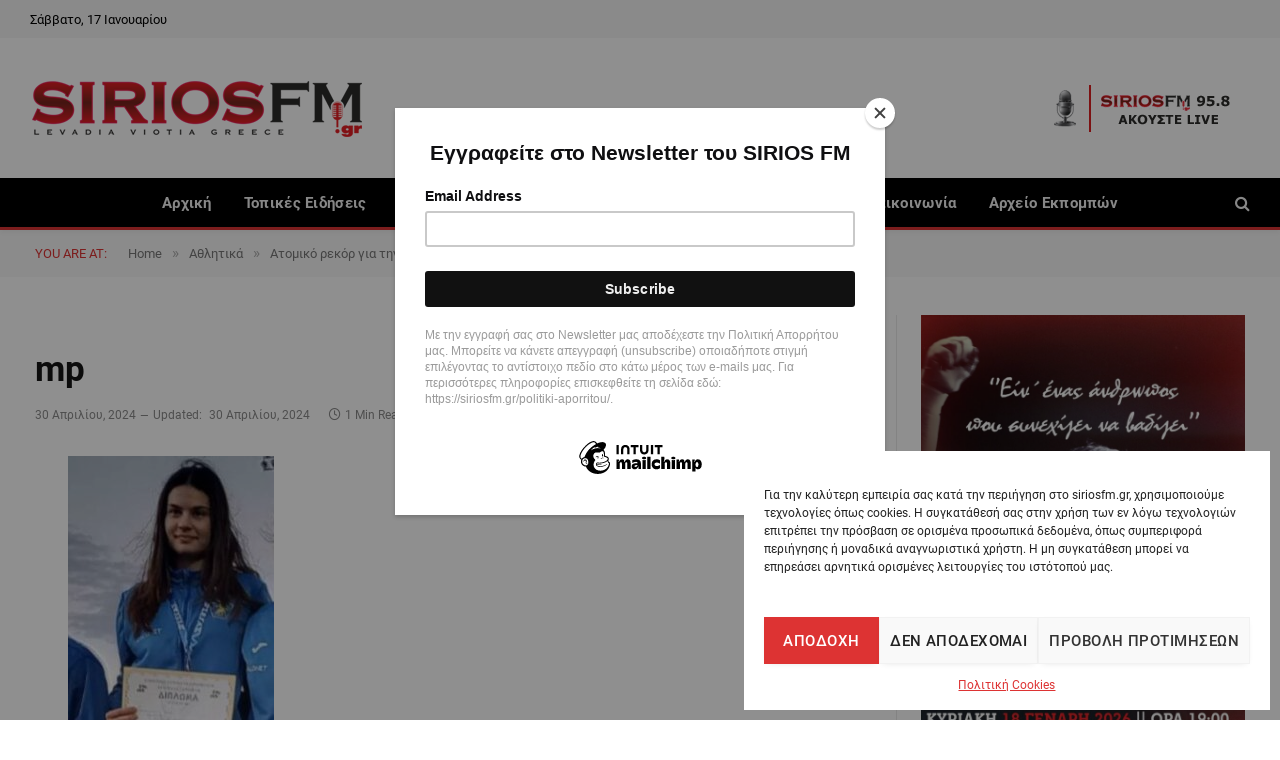

--- FILE ---
content_type: text/html; charset=UTF-8
request_url: https://siriosfm.gr/atomiko-rekor-gia-tin-athlitria-theofania-bourli-me-katagogi-apo-ti-livadeia/fb_img_1714396345153/
body_size: 24068
content:

<!DOCTYPE html>
<html dir="ltr" lang="el" prefix="og: https://ogp.me/ns#" class="s-light site-s-light">

<head>

	<meta charset="UTF-8" />
	<meta name="viewport" content="width=device-width, initial-scale=1" />
	<title>mp | Sirios FM</title><link rel="preload" as="font" href="https://siriosfm.gr/wp-content/themes/smart-mag/css/icons/fonts/ts-icons.woff2?v3.2" type="font/woff2" crossorigin="anonymous" />
	<style>img:is([sizes="auto" i], [sizes^="auto," i]) { contain-intrinsic-size: 3000px 1500px }</style>
	
		<!-- All in One SEO 4.9.2 - aioseo.com -->
	<meta name="robots" content="max-image-preview:large" />
	<meta name="author" content="admin"/>
	<link rel="canonical" href="https://siriosfm.gr/atomiko-rekor-gia-tin-athlitria-theofania-bourli-me-katagogi-apo-ti-livadeia/fb_img_1714396345153/" />
	<meta name="generator" content="All in One SEO (AIOSEO) 4.9.2" />
		<meta property="og:locale" content="el_GR" />
		<meta property="og:site_name" content="Sirios FM | To portal της Βοιωτικής Ενημέρωσης" />
		<meta property="og:type" content="article" />
		<meta property="og:title" content="mp | Sirios FM" />
		<meta property="og:url" content="https://siriosfm.gr/atomiko-rekor-gia-tin-athlitria-theofania-bourli-me-katagogi-apo-ti-livadeia/fb_img_1714396345153/" />
		<meta property="article:published_time" content="2024-04-30T15:11:26+00:00" />
		<meta property="article:modified_time" content="2024-04-30T15:12:42+00:00" />
		<meta name="twitter:card" content="summary" />
		<meta name="twitter:title" content="mp | Sirios FM" />
		<script type="application/ld+json" class="aioseo-schema">
			{"@context":"https:\/\/schema.org","@graph":[{"@type":"BreadcrumbList","@id":"https:\/\/siriosfm.gr\/atomiko-rekor-gia-tin-athlitria-theofania-bourli-me-katagogi-apo-ti-livadeia\/fb_img_1714396345153\/#breadcrumblist","itemListElement":[{"@type":"ListItem","@id":"https:\/\/siriosfm.gr#listItem","position":1,"name":"Home","item":"https:\/\/siriosfm.gr","nextItem":{"@type":"ListItem","@id":"https:\/\/siriosfm.gr\/atomiko-rekor-gia-tin-athlitria-theofania-bourli-me-katagogi-apo-ti-livadeia\/fb_img_1714396345153\/#listItem","name":"mp"}},{"@type":"ListItem","@id":"https:\/\/siriosfm.gr\/atomiko-rekor-gia-tin-athlitria-theofania-bourli-me-katagogi-apo-ti-livadeia\/fb_img_1714396345153\/#listItem","position":2,"name":"mp","previousItem":{"@type":"ListItem","@id":"https:\/\/siriosfm.gr#listItem","name":"Home"}}]},{"@type":"ItemPage","@id":"https:\/\/siriosfm.gr\/atomiko-rekor-gia-tin-athlitria-theofania-bourli-me-katagogi-apo-ti-livadeia\/fb_img_1714396345153\/#itempage","url":"https:\/\/siriosfm.gr\/atomiko-rekor-gia-tin-athlitria-theofania-bourli-me-katagogi-apo-ti-livadeia\/fb_img_1714396345153\/","name":"mp | Sirios FM","inLanguage":"el","isPartOf":{"@id":"https:\/\/siriosfm.gr\/#website"},"breadcrumb":{"@id":"https:\/\/siriosfm.gr\/atomiko-rekor-gia-tin-athlitria-theofania-bourli-me-katagogi-apo-ti-livadeia\/fb_img_1714396345153\/#breadcrumblist"},"author":{"@id":"https:\/\/siriosfm.gr\/author\/admin\/#author"},"creator":{"@id":"https:\/\/siriosfm.gr\/author\/admin\/#author"},"datePublished":"2024-04-30T15:11:26+00:00","dateModified":"2024-04-30T15:12:42+00:00"},{"@type":"Organization","@id":"https:\/\/siriosfm.gr\/#organization","name":"Sirios FM","description":"To portal \u03c4\u03b7\u03c2 \u0392\u03bf\u03b9\u03c9\u03c4\u03b9\u03ba\u03ae\u03c2 \u0395\u03bd\u03b7\u03bc\u03ad\u03c1\u03c9\u03c3\u03b7\u03c2","url":"https:\/\/siriosfm.gr\/"},{"@type":"Person","@id":"https:\/\/siriosfm.gr\/author\/admin\/#author","url":"https:\/\/siriosfm.gr\/author\/admin\/","name":"admin","image":{"@type":"ImageObject","@id":"https:\/\/siriosfm.gr\/atomiko-rekor-gia-tin-athlitria-theofania-bourli-me-katagogi-apo-ti-livadeia\/fb_img_1714396345153\/#authorImage","url":"https:\/\/secure.gravatar.com\/avatar\/fd6f3a2a07bb7c2b175c2e20b34f446bf49f5938660eae62a29bb11efc295e47?s=96&d=mm&r=g","width":96,"height":96,"caption":"admin"}},{"@type":"WebSite","@id":"https:\/\/siriosfm.gr\/#website","url":"https:\/\/siriosfm.gr\/","name":"Sirios FM","description":"To portal \u03c4\u03b7\u03c2 \u0392\u03bf\u03b9\u03c9\u03c4\u03b9\u03ba\u03ae\u03c2 \u0395\u03bd\u03b7\u03bc\u03ad\u03c1\u03c9\u03c3\u03b7\u03c2","inLanguage":"el","publisher":{"@id":"https:\/\/siriosfm.gr\/#organization"}}]}
		</script>
		<!-- All in One SEO -->

<link rel="alternate" type="application/rss+xml" title="Ροή RSS &raquo; Sirios FM" href="https://siriosfm.gr/feed/" />
<link rel="alternate" type="application/rss+xml" title="Ροή Σχολίων &raquo; Sirios FM" href="https://siriosfm.gr/comments/feed/" />
		<style>
			.lazyload,
			.lazyloading {
				max-width: 100%;
			}
		</style>
				<!-- This site uses the Google Analytics by ExactMetrics plugin v8.11.1 - Using Analytics tracking - https://www.exactmetrics.com/ -->
							<script data-service="google-analytics" data-category="statistics" data-cmplz-src="//www.googletagmanager.com/gtag/js?id=G-XZQQRLJ8KK"  data-cfasync="false" data-wpfc-render="false" type="text/plain" async></script>
			<script data-service="google-analytics" data-category="statistics" data-cfasync="false" data-wpfc-render="false" type="text/plain">
				var em_version = '8.11.1';
				var em_track_user = true;
				var em_no_track_reason = '';
								var ExactMetricsDefaultLocations = {"page_location":"https:\/\/siriosfm.gr\/atomiko-rekor-gia-tin-athlitria-theofania-bourli-me-katagogi-apo-ti-livadeia\/fb_img_1714396345153\/"};
								if ( typeof ExactMetricsPrivacyGuardFilter === 'function' ) {
					var ExactMetricsLocations = (typeof ExactMetricsExcludeQuery === 'object') ? ExactMetricsPrivacyGuardFilter( ExactMetricsExcludeQuery ) : ExactMetricsPrivacyGuardFilter( ExactMetricsDefaultLocations );
				} else {
					var ExactMetricsLocations = (typeof ExactMetricsExcludeQuery === 'object') ? ExactMetricsExcludeQuery : ExactMetricsDefaultLocations;
				}

								var disableStrs = [
										'ga-disable-G-XZQQRLJ8KK',
									];

				/* Function to detect opted out users */
				function __gtagTrackerIsOptedOut() {
					for (var index = 0; index < disableStrs.length; index++) {
						if (document.cookie.indexOf(disableStrs[index] + '=true') > -1) {
							return true;
						}
					}

					return false;
				}

				/* Disable tracking if the opt-out cookie exists. */
				if (__gtagTrackerIsOptedOut()) {
					for (var index = 0; index < disableStrs.length; index++) {
						window[disableStrs[index]] = true;
					}
				}

				/* Opt-out function */
				function __gtagTrackerOptout() {
					for (var index = 0; index < disableStrs.length; index++) {
						document.cookie = disableStrs[index] + '=true; expires=Thu, 31 Dec 2099 23:59:59 UTC; path=/';
						window[disableStrs[index]] = true;
					}
				}

				if ('undefined' === typeof gaOptout) {
					function gaOptout() {
						__gtagTrackerOptout();
					}
				}
								window.dataLayer = window.dataLayer || [];

				window.ExactMetricsDualTracker = {
					helpers: {},
					trackers: {},
				};
				if (em_track_user) {
					function __gtagDataLayer() {
						dataLayer.push(arguments);
					}

					function __gtagTracker(type, name, parameters) {
						if (!parameters) {
							parameters = {};
						}

						if (parameters.send_to) {
							__gtagDataLayer.apply(null, arguments);
							return;
						}

						if (type === 'event') {
														parameters.send_to = exactmetrics_frontend.v4_id;
							var hookName = name;
							if (typeof parameters['event_category'] !== 'undefined') {
								hookName = parameters['event_category'] + ':' + name;
							}

							if (typeof ExactMetricsDualTracker.trackers[hookName] !== 'undefined') {
								ExactMetricsDualTracker.trackers[hookName](parameters);
							} else {
								__gtagDataLayer('event', name, parameters);
							}
							
						} else {
							__gtagDataLayer.apply(null, arguments);
						}
					}

					__gtagTracker('js', new Date());
					__gtagTracker('set', {
						'developer_id.dNDMyYj': true,
											});
					if ( ExactMetricsLocations.page_location ) {
						__gtagTracker('set', ExactMetricsLocations);
					}
										__gtagTracker('config', 'G-XZQQRLJ8KK', {"forceSSL":"true","anonymize_ip":"true","link_attribution":"true"} );
										window.gtag = __gtagTracker;										(function () {
						/* https://developers.google.com/analytics/devguides/collection/analyticsjs/ */
						/* ga and __gaTracker compatibility shim. */
						var noopfn = function () {
							return null;
						};
						var newtracker = function () {
							return new Tracker();
						};
						var Tracker = function () {
							return null;
						};
						var p = Tracker.prototype;
						p.get = noopfn;
						p.set = noopfn;
						p.send = function () {
							var args = Array.prototype.slice.call(arguments);
							args.unshift('send');
							__gaTracker.apply(null, args);
						};
						var __gaTracker = function () {
							var len = arguments.length;
							if (len === 0) {
								return;
							}
							var f = arguments[len - 1];
							if (typeof f !== 'object' || f === null || typeof f.hitCallback !== 'function') {
								if ('send' === arguments[0]) {
									var hitConverted, hitObject = false, action;
									if ('event' === arguments[1]) {
										if ('undefined' !== typeof arguments[3]) {
											hitObject = {
												'eventAction': arguments[3],
												'eventCategory': arguments[2],
												'eventLabel': arguments[4],
												'value': arguments[5] ? arguments[5] : 1,
											}
										}
									}
									if ('pageview' === arguments[1]) {
										if ('undefined' !== typeof arguments[2]) {
											hitObject = {
												'eventAction': 'page_view',
												'page_path': arguments[2],
											}
										}
									}
									if (typeof arguments[2] === 'object') {
										hitObject = arguments[2];
									}
									if (typeof arguments[5] === 'object') {
										Object.assign(hitObject, arguments[5]);
									}
									if ('undefined' !== typeof arguments[1].hitType) {
										hitObject = arguments[1];
										if ('pageview' === hitObject.hitType) {
											hitObject.eventAction = 'page_view';
										}
									}
									if (hitObject) {
										action = 'timing' === arguments[1].hitType ? 'timing_complete' : hitObject.eventAction;
										hitConverted = mapArgs(hitObject);
										__gtagTracker('event', action, hitConverted);
									}
								}
								return;
							}

							function mapArgs(args) {
								var arg, hit = {};
								var gaMap = {
									'eventCategory': 'event_category',
									'eventAction': 'event_action',
									'eventLabel': 'event_label',
									'eventValue': 'event_value',
									'nonInteraction': 'non_interaction',
									'timingCategory': 'event_category',
									'timingVar': 'name',
									'timingValue': 'value',
									'timingLabel': 'event_label',
									'page': 'page_path',
									'location': 'page_location',
									'title': 'page_title',
									'referrer' : 'page_referrer',
								};
								for (arg in args) {
																		if (!(!args.hasOwnProperty(arg) || !gaMap.hasOwnProperty(arg))) {
										hit[gaMap[arg]] = args[arg];
									} else {
										hit[arg] = args[arg];
									}
								}
								return hit;
							}

							try {
								f.hitCallback();
							} catch (ex) {
							}
						};
						__gaTracker.create = newtracker;
						__gaTracker.getByName = newtracker;
						__gaTracker.getAll = function () {
							return [];
						};
						__gaTracker.remove = noopfn;
						__gaTracker.loaded = true;
						window['__gaTracker'] = __gaTracker;
					})();
									} else {
										console.log("");
					(function () {
						function __gtagTracker() {
							return null;
						}

						window['__gtagTracker'] = __gtagTracker;
						window['gtag'] = __gtagTracker;
					})();
									}
			</script>
							<!-- / Google Analytics by ExactMetrics -->
		<script type="text/javascript">
/* <![CDATA[ */
window._wpemojiSettings = {"baseUrl":"https:\/\/s.w.org\/images\/core\/emoji\/16.0.1\/72x72\/","ext":".png","svgUrl":"https:\/\/s.w.org\/images\/core\/emoji\/16.0.1\/svg\/","svgExt":".svg","source":{"concatemoji":"https:\/\/siriosfm.gr\/wp-includes\/js\/wp-emoji-release.min.js?ver=6.8.3"}};
/*! This file is auto-generated */
!function(s,n){var o,i,e;function c(e){try{var t={supportTests:e,timestamp:(new Date).valueOf()};sessionStorage.setItem(o,JSON.stringify(t))}catch(e){}}function p(e,t,n){e.clearRect(0,0,e.canvas.width,e.canvas.height),e.fillText(t,0,0);var t=new Uint32Array(e.getImageData(0,0,e.canvas.width,e.canvas.height).data),a=(e.clearRect(0,0,e.canvas.width,e.canvas.height),e.fillText(n,0,0),new Uint32Array(e.getImageData(0,0,e.canvas.width,e.canvas.height).data));return t.every(function(e,t){return e===a[t]})}function u(e,t){e.clearRect(0,0,e.canvas.width,e.canvas.height),e.fillText(t,0,0);for(var n=e.getImageData(16,16,1,1),a=0;a<n.data.length;a++)if(0!==n.data[a])return!1;return!0}function f(e,t,n,a){switch(t){case"flag":return n(e,"\ud83c\udff3\ufe0f\u200d\u26a7\ufe0f","\ud83c\udff3\ufe0f\u200b\u26a7\ufe0f")?!1:!n(e,"\ud83c\udde8\ud83c\uddf6","\ud83c\udde8\u200b\ud83c\uddf6")&&!n(e,"\ud83c\udff4\udb40\udc67\udb40\udc62\udb40\udc65\udb40\udc6e\udb40\udc67\udb40\udc7f","\ud83c\udff4\u200b\udb40\udc67\u200b\udb40\udc62\u200b\udb40\udc65\u200b\udb40\udc6e\u200b\udb40\udc67\u200b\udb40\udc7f");case"emoji":return!a(e,"\ud83e\udedf")}return!1}function g(e,t,n,a){var r="undefined"!=typeof WorkerGlobalScope&&self instanceof WorkerGlobalScope?new OffscreenCanvas(300,150):s.createElement("canvas"),o=r.getContext("2d",{willReadFrequently:!0}),i=(o.textBaseline="top",o.font="600 32px Arial",{});return e.forEach(function(e){i[e]=t(o,e,n,a)}),i}function t(e){var t=s.createElement("script");t.src=e,t.defer=!0,s.head.appendChild(t)}"undefined"!=typeof Promise&&(o="wpEmojiSettingsSupports",i=["flag","emoji"],n.supports={everything:!0,everythingExceptFlag:!0},e=new Promise(function(e){s.addEventListener("DOMContentLoaded",e,{once:!0})}),new Promise(function(t){var n=function(){try{var e=JSON.parse(sessionStorage.getItem(o));if("object"==typeof e&&"number"==typeof e.timestamp&&(new Date).valueOf()<e.timestamp+604800&&"object"==typeof e.supportTests)return e.supportTests}catch(e){}return null}();if(!n){if("undefined"!=typeof Worker&&"undefined"!=typeof OffscreenCanvas&&"undefined"!=typeof URL&&URL.createObjectURL&&"undefined"!=typeof Blob)try{var e="postMessage("+g.toString()+"("+[JSON.stringify(i),f.toString(),p.toString(),u.toString()].join(",")+"));",a=new Blob([e],{type:"text/javascript"}),r=new Worker(URL.createObjectURL(a),{name:"wpTestEmojiSupports"});return void(r.onmessage=function(e){c(n=e.data),r.terminate(),t(n)})}catch(e){}c(n=g(i,f,p,u))}t(n)}).then(function(e){for(var t in e)n.supports[t]=e[t],n.supports.everything=n.supports.everything&&n.supports[t],"flag"!==t&&(n.supports.everythingExceptFlag=n.supports.everythingExceptFlag&&n.supports[t]);n.supports.everythingExceptFlag=n.supports.everythingExceptFlag&&!n.supports.flag,n.DOMReady=!1,n.readyCallback=function(){n.DOMReady=!0}}).then(function(){return e}).then(function(){var e;n.supports.everything||(n.readyCallback(),(e=n.source||{}).concatemoji?t(e.concatemoji):e.wpemoji&&e.twemoji&&(t(e.twemoji),t(e.wpemoji)))}))}((window,document),window._wpemojiSettings);
/* ]]> */
</script>
<link rel='stylesheet' id='dashicons-css' href='https://siriosfm.gr/wp-includes/css/dashicons.min.css?ver=6.8.3' type='text/css' media='all' />
<link rel='stylesheet' id='post-views-counter-frontend-css' href='https://siriosfm.gr/wp-content/plugins/post-views-counter/css/frontend.css?ver=1.7.0' type='text/css' media='all' />
<style id='wp-emoji-styles-inline-css' type='text/css'>

	img.wp-smiley, img.emoji {
		display: inline !important;
		border: none !important;
		box-shadow: none !important;
		height: 1em !important;
		width: 1em !important;
		margin: 0 0.07em !important;
		vertical-align: -0.1em !important;
		background: none !important;
		padding: 0 !important;
	}
</style>
<link rel='stylesheet' id='wp-block-library-css' href='https://siriosfm.gr/wp-includes/css/dist/block-library/style.min.css?ver=6.8.3' type='text/css' media='all' />
<style id='classic-theme-styles-inline-css' type='text/css'>
/*! This file is auto-generated */
.wp-block-button__link{color:#fff;background-color:#32373c;border-radius:9999px;box-shadow:none;text-decoration:none;padding:calc(.667em + 2px) calc(1.333em + 2px);font-size:1.125em}.wp-block-file__button{background:#32373c;color:#fff;text-decoration:none}
</style>
<link rel='stylesheet' id='aioseo/css/src/vue/standalone/blocks/table-of-contents/global.scss-css' href='https://siriosfm.gr/wp-content/plugins/all-in-one-seo-pack/dist/Lite/assets/css/table-of-contents/global.e90f6d47.css?ver=4.9.2' type='text/css' media='all' />
<style id='global-styles-inline-css' type='text/css'>
:root{--wp--preset--aspect-ratio--square: 1;--wp--preset--aspect-ratio--4-3: 4/3;--wp--preset--aspect-ratio--3-4: 3/4;--wp--preset--aspect-ratio--3-2: 3/2;--wp--preset--aspect-ratio--2-3: 2/3;--wp--preset--aspect-ratio--16-9: 16/9;--wp--preset--aspect-ratio--9-16: 9/16;--wp--preset--color--black: #000000;--wp--preset--color--cyan-bluish-gray: #abb8c3;--wp--preset--color--white: #ffffff;--wp--preset--color--pale-pink: #f78da7;--wp--preset--color--vivid-red: #cf2e2e;--wp--preset--color--luminous-vivid-orange: #ff6900;--wp--preset--color--luminous-vivid-amber: #fcb900;--wp--preset--color--light-green-cyan: #7bdcb5;--wp--preset--color--vivid-green-cyan: #00d084;--wp--preset--color--pale-cyan-blue: #8ed1fc;--wp--preset--color--vivid-cyan-blue: #0693e3;--wp--preset--color--vivid-purple: #9b51e0;--wp--preset--gradient--vivid-cyan-blue-to-vivid-purple: linear-gradient(135deg,rgba(6,147,227,1) 0%,rgb(155,81,224) 100%);--wp--preset--gradient--light-green-cyan-to-vivid-green-cyan: linear-gradient(135deg,rgb(122,220,180) 0%,rgb(0,208,130) 100%);--wp--preset--gradient--luminous-vivid-amber-to-luminous-vivid-orange: linear-gradient(135deg,rgba(252,185,0,1) 0%,rgba(255,105,0,1) 100%);--wp--preset--gradient--luminous-vivid-orange-to-vivid-red: linear-gradient(135deg,rgba(255,105,0,1) 0%,rgb(207,46,46) 100%);--wp--preset--gradient--very-light-gray-to-cyan-bluish-gray: linear-gradient(135deg,rgb(238,238,238) 0%,rgb(169,184,195) 100%);--wp--preset--gradient--cool-to-warm-spectrum: linear-gradient(135deg,rgb(74,234,220) 0%,rgb(151,120,209) 20%,rgb(207,42,186) 40%,rgb(238,44,130) 60%,rgb(251,105,98) 80%,rgb(254,248,76) 100%);--wp--preset--gradient--blush-light-purple: linear-gradient(135deg,rgb(255,206,236) 0%,rgb(152,150,240) 100%);--wp--preset--gradient--blush-bordeaux: linear-gradient(135deg,rgb(254,205,165) 0%,rgb(254,45,45) 50%,rgb(107,0,62) 100%);--wp--preset--gradient--luminous-dusk: linear-gradient(135deg,rgb(255,203,112) 0%,rgb(199,81,192) 50%,rgb(65,88,208) 100%);--wp--preset--gradient--pale-ocean: linear-gradient(135deg,rgb(255,245,203) 0%,rgb(182,227,212) 50%,rgb(51,167,181) 100%);--wp--preset--gradient--electric-grass: linear-gradient(135deg,rgb(202,248,128) 0%,rgb(113,206,126) 100%);--wp--preset--gradient--midnight: linear-gradient(135deg,rgb(2,3,129) 0%,rgb(40,116,252) 100%);--wp--preset--font-size--small: 13px;--wp--preset--font-size--medium: 20px;--wp--preset--font-size--large: 36px;--wp--preset--font-size--x-large: 42px;--wp--preset--spacing--20: 0.44rem;--wp--preset--spacing--30: 0.67rem;--wp--preset--spacing--40: 1rem;--wp--preset--spacing--50: 1.5rem;--wp--preset--spacing--60: 2.25rem;--wp--preset--spacing--70: 3.38rem;--wp--preset--spacing--80: 5.06rem;--wp--preset--shadow--natural: 6px 6px 9px rgba(0, 0, 0, 0.2);--wp--preset--shadow--deep: 12px 12px 50px rgba(0, 0, 0, 0.4);--wp--preset--shadow--sharp: 6px 6px 0px rgba(0, 0, 0, 0.2);--wp--preset--shadow--outlined: 6px 6px 0px -3px rgba(255, 255, 255, 1), 6px 6px rgba(0, 0, 0, 1);--wp--preset--shadow--crisp: 6px 6px 0px rgba(0, 0, 0, 1);}:where(.is-layout-flex){gap: 0.5em;}:where(.is-layout-grid){gap: 0.5em;}body .is-layout-flex{display: flex;}.is-layout-flex{flex-wrap: wrap;align-items: center;}.is-layout-flex > :is(*, div){margin: 0;}body .is-layout-grid{display: grid;}.is-layout-grid > :is(*, div){margin: 0;}:where(.wp-block-columns.is-layout-flex){gap: 2em;}:where(.wp-block-columns.is-layout-grid){gap: 2em;}:where(.wp-block-post-template.is-layout-flex){gap: 1.25em;}:where(.wp-block-post-template.is-layout-grid){gap: 1.25em;}.has-black-color{color: var(--wp--preset--color--black) !important;}.has-cyan-bluish-gray-color{color: var(--wp--preset--color--cyan-bluish-gray) !important;}.has-white-color{color: var(--wp--preset--color--white) !important;}.has-pale-pink-color{color: var(--wp--preset--color--pale-pink) !important;}.has-vivid-red-color{color: var(--wp--preset--color--vivid-red) !important;}.has-luminous-vivid-orange-color{color: var(--wp--preset--color--luminous-vivid-orange) !important;}.has-luminous-vivid-amber-color{color: var(--wp--preset--color--luminous-vivid-amber) !important;}.has-light-green-cyan-color{color: var(--wp--preset--color--light-green-cyan) !important;}.has-vivid-green-cyan-color{color: var(--wp--preset--color--vivid-green-cyan) !important;}.has-pale-cyan-blue-color{color: var(--wp--preset--color--pale-cyan-blue) !important;}.has-vivid-cyan-blue-color{color: var(--wp--preset--color--vivid-cyan-blue) !important;}.has-vivid-purple-color{color: var(--wp--preset--color--vivid-purple) !important;}.has-black-background-color{background-color: var(--wp--preset--color--black) !important;}.has-cyan-bluish-gray-background-color{background-color: var(--wp--preset--color--cyan-bluish-gray) !important;}.has-white-background-color{background-color: var(--wp--preset--color--white) !important;}.has-pale-pink-background-color{background-color: var(--wp--preset--color--pale-pink) !important;}.has-vivid-red-background-color{background-color: var(--wp--preset--color--vivid-red) !important;}.has-luminous-vivid-orange-background-color{background-color: var(--wp--preset--color--luminous-vivid-orange) !important;}.has-luminous-vivid-amber-background-color{background-color: var(--wp--preset--color--luminous-vivid-amber) !important;}.has-light-green-cyan-background-color{background-color: var(--wp--preset--color--light-green-cyan) !important;}.has-vivid-green-cyan-background-color{background-color: var(--wp--preset--color--vivid-green-cyan) !important;}.has-pale-cyan-blue-background-color{background-color: var(--wp--preset--color--pale-cyan-blue) !important;}.has-vivid-cyan-blue-background-color{background-color: var(--wp--preset--color--vivid-cyan-blue) !important;}.has-vivid-purple-background-color{background-color: var(--wp--preset--color--vivid-purple) !important;}.has-black-border-color{border-color: var(--wp--preset--color--black) !important;}.has-cyan-bluish-gray-border-color{border-color: var(--wp--preset--color--cyan-bluish-gray) !important;}.has-white-border-color{border-color: var(--wp--preset--color--white) !important;}.has-pale-pink-border-color{border-color: var(--wp--preset--color--pale-pink) !important;}.has-vivid-red-border-color{border-color: var(--wp--preset--color--vivid-red) !important;}.has-luminous-vivid-orange-border-color{border-color: var(--wp--preset--color--luminous-vivid-orange) !important;}.has-luminous-vivid-amber-border-color{border-color: var(--wp--preset--color--luminous-vivid-amber) !important;}.has-light-green-cyan-border-color{border-color: var(--wp--preset--color--light-green-cyan) !important;}.has-vivid-green-cyan-border-color{border-color: var(--wp--preset--color--vivid-green-cyan) !important;}.has-pale-cyan-blue-border-color{border-color: var(--wp--preset--color--pale-cyan-blue) !important;}.has-vivid-cyan-blue-border-color{border-color: var(--wp--preset--color--vivid-cyan-blue) !important;}.has-vivid-purple-border-color{border-color: var(--wp--preset--color--vivid-purple) !important;}.has-vivid-cyan-blue-to-vivid-purple-gradient-background{background: var(--wp--preset--gradient--vivid-cyan-blue-to-vivid-purple) !important;}.has-light-green-cyan-to-vivid-green-cyan-gradient-background{background: var(--wp--preset--gradient--light-green-cyan-to-vivid-green-cyan) !important;}.has-luminous-vivid-amber-to-luminous-vivid-orange-gradient-background{background: var(--wp--preset--gradient--luminous-vivid-amber-to-luminous-vivid-orange) !important;}.has-luminous-vivid-orange-to-vivid-red-gradient-background{background: var(--wp--preset--gradient--luminous-vivid-orange-to-vivid-red) !important;}.has-very-light-gray-to-cyan-bluish-gray-gradient-background{background: var(--wp--preset--gradient--very-light-gray-to-cyan-bluish-gray) !important;}.has-cool-to-warm-spectrum-gradient-background{background: var(--wp--preset--gradient--cool-to-warm-spectrum) !important;}.has-blush-light-purple-gradient-background{background: var(--wp--preset--gradient--blush-light-purple) !important;}.has-blush-bordeaux-gradient-background{background: var(--wp--preset--gradient--blush-bordeaux) !important;}.has-luminous-dusk-gradient-background{background: var(--wp--preset--gradient--luminous-dusk) !important;}.has-pale-ocean-gradient-background{background: var(--wp--preset--gradient--pale-ocean) !important;}.has-electric-grass-gradient-background{background: var(--wp--preset--gradient--electric-grass) !important;}.has-midnight-gradient-background{background: var(--wp--preset--gradient--midnight) !important;}.has-small-font-size{font-size: var(--wp--preset--font-size--small) !important;}.has-medium-font-size{font-size: var(--wp--preset--font-size--medium) !important;}.has-large-font-size{font-size: var(--wp--preset--font-size--large) !important;}.has-x-large-font-size{font-size: var(--wp--preset--font-size--x-large) !important;}
:where(.wp-block-post-template.is-layout-flex){gap: 1.25em;}:where(.wp-block-post-template.is-layout-grid){gap: 1.25em;}
:where(.wp-block-columns.is-layout-flex){gap: 2em;}:where(.wp-block-columns.is-layout-grid){gap: 2em;}
:root :where(.wp-block-pullquote){font-size: 1.5em;line-height: 1.6;}
</style>
<link rel='stylesheet' id='widgetopts-styles-css' href='https://siriosfm.gr/wp-content/plugins/widget-options/assets/css/widget-options.css?ver=4.1.3' type='text/css' media='all' />
<link rel='stylesheet' id='cmplz-general-css' href='https://siriosfm.gr/wp-content/plugins/complianz-gdpr/assets/css/cookieblocker.min.css?ver=1767779697' type='text/css' media='all' />
<link rel='stylesheet' id='smartmag-core-css' href='https://siriosfm.gr/wp-content/themes/smart-mag/style.css?ver=1763472734' type='text/css' media='all' />
<link rel='stylesheet' id='smartmag-magnific-popup-css' href='https://siriosfm.gr/wp-content/themes/smart-mag/css/lightbox.css?ver=1763472734' type='text/css' media='all' />
<link rel='stylesheet' id='font-awesome4-css' href='https://siriosfm.gr/wp-content/themes/smart-mag/css/fontawesome/css/font-awesome.min.css?ver=1763472734' type='text/css' media='all' />
<link rel='stylesheet' id='smartmag-icons-css' href='https://siriosfm.gr/wp-content/themes/smart-mag/css/icons/icons.css?ver=1763472734' type='text/css' media='all' />
<link rel='stylesheet' id='smartmag-skin-css' href='https://siriosfm.gr/wp-content/themes/smart-mag/css/skin-thezine.css?ver=1763472734' type='text/css' media='all' />
<style id='smartmag-skin-inline-css' type='text/css'>
:root { --c-main: #dd3333;
--c-main-rgb: 221,51,51;
--main-width: 1310px; }
.smart-head-main { --c-shadow: rgba(10,10,10,0.04); }
.smart-head-main .smart-head-top { --head-h: 38px; background-color: #f6f6f6; }
.smart-head-main .smart-head-mid { --head-h: 140px; background-color: #ffffff; }
.smart-head-main .smart-head-bot { --head-h: 52px; border-bottom-width: 3px; border-bottom-color: #dd3333; }
.navigation-main .menu > li > a { letter-spacing: 0.02em; }
.navigation-main { --nav-items-space: 16px; }
.nav-hov-b .menu > li > a:before { border-width: 0px; }
.smart-head-mobile .smart-head-top { --head-h: 80px; }
.s-dark .smart-head-mobile .smart-head-mid,
.smart-head-mobile .s-dark.smart-head-mid { background-color: #ffffff; }
.smart-head-mobile .smart-head-mid { border-top-width: 3px; }
.smart-head-main .offcanvas-toggle { transform: scale(0.69); }
.loop-grid .ratio-is-custom { padding-bottom: calc(100% / 1.68); }
.loop-list .ratio-is-custom { padding-bottom: calc(100% / 1.575); }
.list-post { --list-p-media-width: 44%; --list-p-media-max-width: 85%; }
.list-post .media:not(i) { --list-p-media-max-width: 44%; }
.loop-small .media:not(i) { max-width: 104px; }
.single .featured .ratio-is-custom { padding-bottom: calc(100% / 2); }


.term-color-179 { --c-main: #33bda0; }
.navigation .menu-cat-179 { --c-term: #33bda0; }


.term-color-12 { --c-main: #33bda0; }
.navigation .menu-cat-12 { --c-term: #33bda0; }


.term-color-25 { --c-main: #e76f51; }
.navigation .menu-cat-25 { --c-term: #e76f51; }


.term-color-11 { --c-main: #ff6a5a; }
.navigation .menu-cat-11 { --c-term: #ff6a5a; }

</style>
<link rel='stylesheet' id='smartmag-legacy-sc-css' href='https://siriosfm.gr/wp-content/themes/smart-mag/css/legacy-shortcodes.css?ver=1763472734' type='text/css' media='all' />
<script type="text/javascript" id="smartmag-lazy-inline-js-after">
/* <![CDATA[ */
/**
 * @copyright ThemeSphere
 * @preserve
 */
var BunyadLazy={};BunyadLazy.load=function(){function a(e,n){var t={};e.dataset.bgset&&e.dataset.sizes?(t.sizes=e.dataset.sizes,t.srcset=e.dataset.bgset):t.src=e.dataset.bgsrc,function(t){var a=t.dataset.ratio;if(0<a){const e=t.parentElement;if(e.classList.contains("media-ratio")){const n=e.style;n.getPropertyValue("--a-ratio")||(n.paddingBottom=100/a+"%")}}}(e);var a,o=document.createElement("img");for(a in o.onload=function(){var t="url('"+(o.currentSrc||o.src)+"')",a=e.style;a.backgroundImage!==t&&requestAnimationFrame(()=>{a.backgroundImage=t,n&&n()}),o.onload=null,o.onerror=null,o=null},o.onerror=o.onload,t)o.setAttribute(a,t[a]);o&&o.complete&&0<o.naturalWidth&&o.onload&&o.onload()}function e(t){t.dataset.loaded||a(t,()=>{document.dispatchEvent(new Event("lazyloaded")),t.dataset.loaded=1})}function n(t){"complete"===document.readyState?t():window.addEventListener("load",t)}return{initEarly:function(){var t,a=()=>{document.querySelectorAll(".img.bg-cover:not(.lazyload)").forEach(e)};"complete"!==document.readyState?(t=setInterval(a,150),n(()=>{a(),clearInterval(t)})):a()},callOnLoad:n,initBgImages:function(t){t&&n(()=>{document.querySelectorAll(".img.bg-cover").forEach(e)})},bgLoad:a}}(),BunyadLazy.load.initEarly();
/* ]]> */
</script>
<script data-service="em" data-category="statistics" type="text/plain" data-cmplz-src="https://siriosfm.gr/wp-content/plugins/google-analytics-dashboard-for-wp/assets/js/frontend-gtag.min.js?ver=8.11.1" id="exactmetrics-frontend-script-js" async="async" data-wp-strategy="async"></script>
<script data-cfasync="false" data-wpfc-render="false" type="text/javascript" id='exactmetrics-frontend-script-js-extra'>/* <![CDATA[ */
var exactmetrics_frontend = {"js_events_tracking":"true","download_extensions":"doc,pdf,ppt,zip,xls,docx,pptx,xlsx","inbound_paths":"[{\"path\":\"\\\/go\\\/\",\"label\":\"affiliate\"},{\"path\":\"\\\/recommend\\\/\",\"label\":\"affiliate\"}]","home_url":"https:\/\/siriosfm.gr","hash_tracking":"false","v4_id":"G-XZQQRLJ8KK"};/* ]]> */
</script>
<script type="text/javascript" src="https://siriosfm.gr/wp-includes/js/jquery/jquery.min.js?ver=3.7.1" id="jquery-core-js"></script>
<script type="text/javascript" src="https://siriosfm.gr/wp-includes/js/jquery/jquery-migrate.min.js?ver=3.4.1" id="jquery-migrate-js"></script>
<script type="text/javascript" id="smartmag-theme-js-extra">
/* <![CDATA[ */
var Bunyad = {"ajaxurl":"https:\/\/siriosfm.gr\/wp-admin\/admin-ajax.php"};
/* ]]> */
</script>
<script type="text/javascript" src="https://siriosfm.gr/wp-content/themes/smart-mag/js/theme.js?ver=1763472734" id="smartmag-theme-js"></script>
<script type="text/javascript" src="https://siriosfm.gr/wp-content/themes/smart-mag/js/legacy-shortcodes.js?ver=1763472734" id="smartmag-legacy-sc-js"></script>
<link rel="https://api.w.org/" href="https://siriosfm.gr/wp-json/" /><link rel="alternate" title="JSON" type="application/json" href="https://siriosfm.gr/wp-json/wp/v2/media/38164" /><link rel="EditURI" type="application/rsd+xml" title="RSD" href="https://siriosfm.gr/xmlrpc.php?rsd" />
<meta name="generator" content="WordPress 6.8.3" />
<link rel='shortlink' href='https://siriosfm.gr/?p=38164' />
<link rel="alternate" title="oEmbed (JSON)" type="application/json+oembed" href="https://siriosfm.gr/wp-json/oembed/1.0/embed?url=https%3A%2F%2Fsiriosfm.gr%2Fatomiko-rekor-gia-tin-athlitria-theofania-bourli-me-katagogi-apo-ti-livadeia%2Ffb_img_1714396345153%2F" />
<link rel="alternate" title="oEmbed (XML)" type="text/xml+oembed" href="https://siriosfm.gr/wp-json/oembed/1.0/embed?url=https%3A%2F%2Fsiriosfm.gr%2Fatomiko-rekor-gia-tin-athlitria-theofania-bourli-me-katagogi-apo-ti-livadeia%2Ffb_img_1714396345153%2F&#038;format=xml" />
			<style>.cmplz-hidden {
					display: none !important;
				}</style>		<script>
			document.documentElement.className = document.documentElement.className.replace('no-js', 'js');
		</script>
				<style>
			.no-js img.lazyload {
				display: none;
			}

			figure.wp-block-image img.lazyloading {
				min-width: 150px;
			}

			.lazyload,
			.lazyloading {
				--smush-placeholder-width: 100px;
				--smush-placeholder-aspect-ratio: 1/1;
				width: var(--smush-image-width, var(--smush-placeholder-width)) !important;
				aspect-ratio: var(--smush-image-aspect-ratio, var(--smush-placeholder-aspect-ratio)) !important;
			}

						.lazyload, .lazyloading {
				opacity: 0;
			}

			.lazyloaded {
				opacity: 1;
				transition: opacity 400ms;
				transition-delay: 0ms;
			}

					</style>
		
		<script>
		var BunyadSchemeKey = 'bunyad-scheme';
		(() => {
			const d = document.documentElement;
			const c = d.classList;
			var scheme = localStorage.getItem(BunyadSchemeKey);
			
			if (scheme) {
				d.dataset.origClass = c;
				scheme === 'dark' ? c.remove('s-light', 'site-s-light') : c.remove('s-dark', 'site-s-dark');
				c.add('site-s-' + scheme, 's-' + scheme);
			}
		})();
		</script>
		<meta name="generator" content="Elementor 3.34.0; features: additional_custom_breakpoints; settings: css_print_method-external, google_font-enabled, font_display-auto">
			<style>
				.e-con.e-parent:nth-of-type(n+4):not(.e-lazyloaded):not(.e-no-lazyload),
				.e-con.e-parent:nth-of-type(n+4):not(.e-lazyloaded):not(.e-no-lazyload) * {
					background-image: none !important;
				}
				@media screen and (max-height: 1024px) {
					.e-con.e-parent:nth-of-type(n+3):not(.e-lazyloaded):not(.e-no-lazyload),
					.e-con.e-parent:nth-of-type(n+3):not(.e-lazyloaded):not(.e-no-lazyload) * {
						background-image: none !important;
					}
				}
				@media screen and (max-height: 640px) {
					.e-con.e-parent:nth-of-type(n+2):not(.e-lazyloaded):not(.e-no-lazyload),
					.e-con.e-parent:nth-of-type(n+2):not(.e-lazyloaded):not(.e-no-lazyload) * {
						background-image: none !important;
					}
				}
			</style>
			<script id="mcjs">!function(c,h,i,m,p){m=c.createElement(h),p=c.getElementsByTagName(h)[0],m.async=1,m.src=i,p.parentNode.insertBefore(m,p)}(document,"script","https://chimpstatic.com/mcjs-connected/js/users/30977f503ef61180a1c4c8d65/d600beedce6ea24948e887785.js");</script><link rel="icon" href="https://siriosfm.gr/wp-content/uploads/2020/11/logo-3.jpg" sizes="32x32" />
<link rel="icon" href="https://siriosfm.gr/wp-content/uploads/2020/11/logo-3.jpg" sizes="192x192" />
<link rel="apple-touch-icon" href="https://siriosfm.gr/wp-content/uploads/2020/11/logo-3.jpg" />
<meta name="msapplication-TileImage" content="https://siriosfm.gr/wp-content/uploads/2020/11/logo-3.jpg" />
		<style type="text/css" id="wp-custom-css">
			.home .post-header{
	displaY:none;
}

.smart-head-main .smart-head-top {
  background-color: #f6f6f6!important;
}
.smart-head-main .smart-head-top *{
	color:#000!important;
}
#smart-head-mobile > div.smart-head-row.smart-head-mid.smart-head-row-3.s-dark.smart-head-row-full.is-smart.animate > div > div.items.items-right > a > i {
	color: #000;
}

.hamburger-icon .inner, .hamburger-icon .inner:before, .hamburger-icon .inner:after{
	background-color: #000!important;
}

.smart-head-main .smart-head-top {
	background-color: #000;
}

#smart-head > div.smart-head-row.smart-head-top.is-light.smart-head-row-full > div > div.items.items-left > span {
	color: #fff;
}

#post-9241 > header > h1 {
	display: none;
}

/* nl */

#mergeRow-gdpr > div.content__gdpr > label {
	display: none;
}

#mergeRow-gdpr > div.content__gdpr > p:nth-child(2) {
	display: none;
}

#mergeRow-gdpr > div.content__gdpr > p:nth-child(4) {
	font-size: 10px;
	padding-top: 10px;
}

#mergeRow-gdpr > div.content__gdprLegal > p {
	display: none;
}

#mc_embed_signup div#mce-responses {
	padding: 0px!important;
	width: 100%!important;
}

#mc_embed_signup_scroll > div.optionalParent > div > p > a > span > img {
	display: none!important;
}

#mc_embed_signup {
    width: 100% !important;
    justify-content: center !important;
}

#mc_embed_signup .indicates-required {
	display: none!important;
}

#mc_embed_signup form {
	margin: 0px!important;
}

#mc_embed_signup {
	background: none!important;
}

#mc_embed_signup h2 {
	display: none;
}

#mc_embed_signup .button {
	background-color: rgba(44,44,46,1)!important;
	border-radius: 99px!important;
	margin-top: 0px!important;
}

#mc_embed_signup .mc-field-group {
	margin-top: 2px
}

body > div.main-wrap > footer > div.upper-footer.classic-footer-upper > div > div > div:nth-child(1) > div > div:nth-child(1) > img {
	width: 350px!important;
	padding-bottom: 20px
}

body > div.main-wrap > footer > div.upper-footer.classic-footer-upper > div > div > div:nth-child(1) > div > div.base-text.about-text > div > img {
	width: 85px!important;
}

/*social share icons*/

.post-share-bot .share-links a{
	color:#000;
}

/*end*/

.main-head.dark {
    background: #ffffff;
}
.post-meta-b ~ .post-share-b {
    display: none;
}
#mailpoet_form_1 form.mailpoet_form {
    padding:0px 10px 50px 10px !important;
}
iframe {
    max-width: 100%;
}
.hpadding, .hpading {
    padding: 0px 20px;
}
.main .sidebar .widgettitle, .tabbed .tabs-list {
    letter-spacing: 0;
    line-height: 18px;
    padding: 15px;
}
footer.main-footer .widget {
    /*width: 100% !important;
    text-align: center;*/
}
.main-footer .widgettitle, .main-footer .widget li {
    border: 0;
}
footer.main-footer .social-icons {
    display: inline-block;
}
@media only screen and (max-width: 799px){
.has-mobile-head .main-head header {
    display: block;
}
.main-head .adwrap-widget, .main-head .a-widget{
    text-align: center;
    }
.main-head.dark .right {
    line-height: 0;
    margin: 0;
}
.main-head.dark header {
    min-height: 0px;
    line-height: 0px;
}
	.ar-bunyad-classic-slider {
		padding-bottom: 100%;
	}
}

@media only screen and (min-width: 800px){
.ar-bunyad-classic-slider {
  padding-bottom: 60%;
}
}
.no-display {
    will-change: auto;
    opacity: 1;
}
time.meta-item {
    display: none;
}
span.posted-by {
    display: none;
}
/*fonts*/

@font-face {
    font-family: 'Roboto';
    src: url('https://siriosfm.gr/wp-content/fonts/subset-Roboto-Light.eot');
    src: url('https://siriosfm.gr/wp-content/fonts/subset-Roboto-Light.eot?#iefix') format('embedded-opentype'),
        url('https://siriosfm.gr/wp-content/fonts/subset-Roboto-Light.woff2') format('woff2'),
        url('https://siriosfm.gr/wp-content/fonts/subset-Roboto-Light.woff') format('woff'),
        url('https://siriosfm.gr/wp-content/fonts/subset-Roboto-Light.ttf') format('truetype'),
        url('https://siriosfm.gr/wp-content/fonts/subset-Roboto-Light.svg#Roboto-Light') format('svg');
    font-weight: 300;
    font-style: normal;
    font-display: swap;
}

@font-face {
    font-family: 'Roboto';
    src: url('https://siriosfm.gr/wp-content/fonts/subset-Roboto-MediumItalic.eot');
    src: url('https://siriosfm.gr/wp-content/fonts/subset-Roboto-MediumItalic.eot?#iefix') format('embedded-opentype'),
        url('https://siriosfm.gr/wp-content/fonts/subset-Roboto-MediumItalic.woff2') format('woff2'),
        url('https://siriosfm.gr/wp-content/fonts/subset-Roboto-MediumItalic.woff') format('woff'),
        url('https://siriosfm.gr/wp-content/fonts/subset-Roboto-MediumItalic.ttf') format('truetype'),
        url('https://siriosfm.gr/wp-content/fonts/subset-Roboto-MediumItalic.svg#Roboto-MediumItalic') format('svg');
    font-weight: 500;
    font-style: italic;
    font-display: swap;
}

@font-face {
    font-family: 'Roboto';
    src: url('https://siriosfm.gr/wp-content/fonts/subset-Roboto-Bold.eot');
    src: url('https://siriosfm.gr/wp-content/fonts/subset-Roboto-Bold.eot?#iefix') format('embedded-opentype'),
        url('https://siriosfm.gr/wp-content/fonts/subset-Roboto-Bold.woff2') format('woff2'),
        url('https://siriosfm.gr/wp-content/fonts/subset-Roboto-Bold.woff') format('woff'),
        url('https://siriosfm.gr/wp-content/fonts/subset-Roboto-Bold.ttf') format('truetype'),
        url('https://siriosfm.gr/wp-content/fonts/subset-Roboto-Bold.svg#Roboto-Bold') format('svg');
    font-weight: bold;
    font-style: normal;
    font-display: swap;
}

@font-face {
    font-family: 'Roboto';
    src: url('https://siriosfm.gr/wp-content/fonts/subset-Roboto-Italic.eot');
    src: url('https://siriosfm.gr/wp-content/fonts/subset-Roboto-Italic.eot?#iefix') format('embedded-opentype'),
        url('https://siriosfm.gr/wp-content/fonts/subset-Roboto-Italic.woff2') format('woff2'),
        url('https://siriosfm.gr/wp-content/fonts/subset-Roboto-Italic.woff') format('woff'),
        url('https://siriosfm.gr/wp-content/fonts/subset-Roboto-Italic.ttf') format('truetype'),
        url('https://siriosfm.gr/wp-content/fonts/subset-Roboto-Italic.svg#Roboto-Italic') format('svg');
    font-weight: normal;
    font-style: italic;
    font-display: swap;
}

@font-face {
    font-family: 'Roboto';
    src: url('https://siriosfm.gr/wp-content/fonts/subset-Roboto-Medium.eot');
    src: url('https://siriosfm.gr/wp-content/fonts/subset-Roboto-Medium.eot?#iefix') format('embedded-opentype'),
        url('https://siriosfm.gr/wp-content/fonts/subset-Roboto-Medium.woff2') format('woff2'),
        url('https://siriosfm.gr/wp-content/fonts/subset-Roboto-Medium.woff') format('woff'),
        url('https://siriosfm.gr/wp-content/fonts/subset-Roboto-Medium.ttf') format('truetype'),
        url('https://siriosfm.gr/wp-content/fonts/subset-Roboto-Medium.svg#Roboto-Medium') format('svg');
    font-weight: 500;
    font-style: normal;
    font-display: swap;
}

@font-face {
    font-family: 'Roboto';
    src: url('https://siriosfm.gr/wp-content/fonts/subset-Roboto-BlackItalic.eot');
    src: url('https://siriosfm.gr/wp-content/fonts/subset-Roboto-BlackItalic.eot?#iefix') format('embedded-opentype'),
        url('https://siriosfm.gr/wp-content/fonts/subset-Roboto-BlackItalic.woff2') format('woff2'),
        url('https://siriosfm.gr/wp-content/fonts/subset-Roboto-BlackItalic.woff') format('woff'),
        url('https://siriosfm.gr/wp-content/fonts/subset-Roboto-BlackItalic.ttf') format('truetype'),
        url('https://siriosfm.gr/wp-content/fonts/subset-Roboto-BlackItalic.svg#Roboto-BlackItalic') format('svg');
    font-weight: 900;
    font-style: italic;
    font-display: swap;
}

@font-face {
    font-family: 'Roboto';
    src: url('https://siriosfm.gr/wp-content/fonts/subset-Roboto-BoldItalic.eot');
    src: url('https://siriosfm.gr/wp-content/fonts/subset-Roboto-BoldItalic.eot?#iefix') format('embedded-opentype'),
        url('https://siriosfm.gr/wp-content/fonts/subset-Roboto-BoldItalic.woff2') format('woff2'),
        url('https://siriosfm.gr/wp-content/fonts/subset-Roboto-BoldItalic.woff') format('woff'),
        url('https://siriosfm.gr/wp-content/fonts/subset-Roboto-BoldItalic.ttf') format('truetype'),
        url('https://siriosfm.gr/wp-content/fonts/subset-Roboto-BoldItalic.svg#Roboto-BoldItalic') format('svg');
    font-weight: bold;
    font-style: italic;
    font-display: swap;
}

@font-face {
    font-family: 'Roboto';
    src: url('https://siriosfm.gr/wp-content/fonts/subset-Roboto-Black.eot');
    src: url('https://siriosfm.gr/wp-content/fonts/subset-Roboto-Black.eot?#iefix') format('embedded-opentype'),
        url('https://siriosfm.gr/wp-content/fonts/subset-Roboto-Black.woff2') format('woff2'),
        url('https://siriosfm.gr/wp-content/fonts/subset-Roboto-Black.woff') format('woff'),
        url('https://siriosfm.gr/wp-content/fonts/subset-Roboto-Black.ttf') format('truetype'),
        url('https://siriosfm.gr/wp-content/fonts/subset-Roboto-Black.svg#Roboto-Black') format('svg');
    font-weight: 900;
    font-style: normal;
    font-display: swap;
}

@font-face {
    font-family: 'Roboto';
    src: url('https://siriosfm.gr/wp-content/fonts/subset-Roboto-LightItalic.eot');
    src: url('https://siriosfm.gr/wp-content/fonts/subset-Roboto-LightItalic.eot?#iefix') format('embedded-opentype'),
        url('https://siriosfm.gr/wp-content/fonts/subset-Roboto-LightItalic.woff2') format('woff2'),
        url('https://siriosfm.gr/wp-content/fonts/subset-Roboto-LightItalic.woff') format('woff'),
        url('https://siriosfm.gr/wp-content/fonts/subset-Roboto-LightItalic.ttf') format('truetype'),
        url('https://siriosfm.gr/wp-content/fonts/subset-Roboto-LightItalic.svg#Roboto-LightItalic') format('svg');
    font-weight: 300;
    font-style: italic;
    font-display: swap;
}

@font-face {
    font-family: 'Roboto';
    src: url('https://siriosfm.gr/wp-content/fonts/subset-Roboto-ThinItalic.eot');
    src: url('https://siriosfm.gr/wp-content/fonts/subset-Roboto-ThinItalic.eot?#iefix') format('embedded-opentype'),
        url('https://siriosfm.gr/wp-content/fonts/subset-Roboto-ThinItalic.woff2') format('woff2'),
        url('https://siriosfm.gr/wp-content/fonts/subset-Roboto-ThinItalic.woff') format('woff'),
        url('https://siriosfm.gr/wp-content/fonts/subset-Roboto-ThinItalic.ttf') format('truetype'),
        url('https://siriosfm.gr/wp-content/fonts/subset-Roboto-ThinItalic.svg#Roboto-ThinItalic') format('svg');
    font-weight: 100;
    font-style: italic;
    font-display: swap;
}

@font-face {
    font-family: 'Roboto';
    src: url('https://siriosfm.gr/wp-content/fonts/subset-Roboto-Thin.eot');
    src: url('https://siriosfm.gr/wp-content/fonts/subset-Roboto-Thin.eot?#iefix') format('embedded-opentype'),
        url('https://siriosfm.gr/wp-content/fonts/subset-Roboto-Thin.woff2') format('woff2'),
        url('https://siriosfm.gr/wp-content/fonts/subset-Roboto-Thin.woff') format('woff'),
        url('https://siriosfm.gr/wp-content/fonts/subset-Roboto-Thin.ttf') format('truetype'),
        url('https://siriosfm.gr/wp-content/fonts/subset-Roboto-Thin.svg#Roboto-Thin') format('svg');
    font-weight: 100;
    font-style: normal;
    font-display: swap;
}

@font-face {
    font-family: 'Roboto';
    src: url('https://siriosfm.gr/wp-content/fonts/subset-Roboto-Regular.eot');
    src: url('https://siriosfm.gr/wp-content/fonts/subset-Roboto-Regular.eot?#iefix') format('embedded-opentype'),
        url('https://siriosfm.gr/wp-content/fonts/subset-Roboto-Regular.woff2') format('woff2'),
        url('https://siriosfm.gr/wp-content/fonts/subset-Roboto-Regular.woff') format('woff'),
        url('https://siriosfm.gr/wp-content/fonts/subset-Roboto-Regular.ttf') format('truetype'),
        url('https://siriosfm.gr/wp-content/fonts/subset-Roboto-Regular.svg#Roboto-Regular') format('svg');
    font-weight: normal;
    font-style: normal;
    font-display: swap;
}

h1, h2, h3, h4, h5, h6, a ul ol, div, span{
	font-family: 'Roboto'!important;
}		</style>
		

</head>

<body data-cmplz=1 class="attachment wp-singular attachment-template-default single single-attachment postid-38164 attachmentid-38164 attachment-jpeg wp-theme-smart-mag wp-child-theme-smart-mag-child right-sidebar post-layout-modern has-lb has-lb-sm ts-img-hov-fade has-sb-sep layout-normal elementor-default elementor-kit-13467">



<div class="main-wrap">

	
<div class="off-canvas-backdrop"></div>
<div class="mobile-menu-container off-canvas" id="off-canvas">

	<div class="off-canvas-head">
		<a href="#" class="close">
			<span class="visuallyhidden">Close Menu</span>
			<i class="tsi tsi-times"></i>
		</a>

		<div class="ts-logo">
			<img class="logo-mobile logo-image" src="https://siriosfm.gr/wp-content/uploads/2020/11/logo.png" width="169" height="33" alt="Sirios FM"/>		</div>
	</div>

	<div class="off-canvas-content">

					<ul class="mobile-menu"></ul>
		
		
		
		<div class="spc-social-block spc-social spc-social-b smart-head-social">
		
			
				<a href="https://www.facebook.com/siriosfm958" class="link service s-facebook" target="_blank" rel="nofollow noopener">
					<i class="icon tsi tsi-facebook"></i>					<span class="visuallyhidden">Facebook</span>
				</a>
									
			
				<a href="https://twitter.com/SiriosFm958" class="link service s-twitter" target="_blank" rel="nofollow noopener">
					<i class="icon tsi tsi-twitter"></i>					<span class="visuallyhidden">X (Twitter)</span>
				</a>
									
			
				<a href="https://www.instagram.com/sirios95.8/" class="link service s-instagram" target="_blank" rel="nofollow noopener">
					<i class="icon tsi tsi-instagram"></i>					<span class="visuallyhidden">Instagram</span>
				</a>
									
			
		</div>

		
	</div>

</div>
<div class="smart-head smart-head-a smart-head-main" id="smart-head" data-sticky="bot" data-sticky-type="smart" data-sticky-full>
	
	<div class="smart-head-row smart-head-top is-light smart-head-row-full">

		<div class="inner wrap">

							
				<div class="items items-left ">
				
<span class="h-date">
	Σάββατο, 17 Ιανουαρίου</span>				</div>

							
				<div class="items items-center empty">
								</div>

							
				<div class="items items-right empty">
								</div>

						
		</div>
	</div>

	
	<div class="smart-head-row smart-head-mid is-light smart-head-row-full">

		<div class="inner wrap">

							
				<div class="items items-left ">
					<a href="https://siriosfm.gr/" title="Sirios FM" rel="home" class="logo-link ts-logo logo-is-image">
		<span>
			
				
					<img src="https://siriosfm.gr/wp-content/uploads/2020/11/logo.png" class="logo-image" alt="Sirios FM" width="337" height="66"/>
									 
					</span>
	</a>				</div>

							
				<div class="items items-center empty">
								</div>

							
				<div class="items items-right ">
				
<div class="h-text h-text">
	<a href="https://siriosfm.gr/akouste-live-siriosfm/"      onclick="window.open('https://siriosfm.gr/akouste-live-siriosfm/', 
                         'newwindow', 
                         'width=800,height=700'); 
              return false;"
 ><img src="https://siriosfm.gr/wp-content/uploads/2020/12/live-siriosgm.gr_.png" alt="Listen Live" style=" padding: 10px; "></a></div>				</div>

						
		</div>
	</div>

	
	<div class="smart-head-row smart-head-bot smart-head-row-3 s-dark has-center-nav smart-head-row-full">

		<div class="inner wrap">

							
				<div class="items items-left empty">
								</div>

							
				<div class="items items-center ">
					<div class="nav-wrap">
		<nav class="navigation navigation-main nav-hov-b has-search">
			<ul id="menu-main" class="menu"><li id="menu-item-9345" class="menu-item menu-item-type-post_type menu-item-object-page menu-item-home menu-item-9345"><a href="https://siriosfm.gr/">Αρχική</a></li>
<li id="menu-item-9346" class="menu-item menu-item-type-taxonomy menu-item-object-category menu-cat-2 menu-item-9346"><a href="https://siriosfm.gr/category/local-news/">Τοπικές Ειδήσεις</a></li>
<li id="menu-item-9347" class="menu-item menu-item-type-taxonomy menu-item-object-category menu-cat-11 menu-item-9347"><a href="https://siriosfm.gr/category/perifereia/">Περιφέρεια</a></li>
<li id="menu-item-9348" class="menu-item menu-item-type-taxonomy menu-item-object-category menu-cat-5 menu-item-9348"><a href="https://siriosfm.gr/category/selfmanagement/">Aυτοδιοίκηση</a></li>
<li id="menu-item-9352" class="menu-item menu-item-type-custom menu-item-object-custom menu-item-has-children menu-item-9352"><a href="#">Εκλογές</a>
<ul class="sub-menu">
	<li id="menu-item-9349" class="menu-item menu-item-type-taxonomy menu-item-object-category menu-cat-26 menu-item-9349"><a href="https://siriosfm.gr/category/vouleftikes-ekloges/">Βουλευτικές Εκλογές</a></li>
	<li id="menu-item-33532" class="menu-item menu-item-type-taxonomy menu-item-object-category menu-cat-207 menu-item-33532"><a href="https://siriosfm.gr/category/dimotikes-ekloges-2023/">Δημοτικές Εκλογές 2023</a></li>
	<li id="menu-item-9354" class="menu-item menu-item-type-taxonomy menu-item-object-category menu-item-has-children menu-cat-12 menu-item-9354"><a href="https://siriosfm.gr/category/dimotikes-ekloges-2019/">Δημοτικές Εκλογές 2019</a>
	<ul class="sub-menu">
		<li id="menu-item-9355" class="menu-item menu-item-type-taxonomy menu-item-object-category menu-cat-16 menu-item-9355"><a href="https://siriosfm.gr/category/dimotikes-ekloges-2019/dimos-aliartou-thespiaion/">Δήμος Αλιάρτου-Θεσπιέων</a></li>
		<li id="menu-item-9353" class="menu-item menu-item-type-taxonomy menu-item-object-category menu-cat-15 menu-item-9353"><a href="https://siriosfm.gr/category/dimos-distomou-arachovas-antikyras/">Δήμος Διστόμου-Αράχωβας-Αντίκυρας</a></li>
		<li id="menu-item-9356" class="menu-item menu-item-type-taxonomy menu-item-object-category menu-cat-17 menu-item-9356"><a href="https://siriosfm.gr/category/dimotikes-ekloges-2019/dimos-thivaion/">Δήμος Θηβαίων</a></li>
		<li id="menu-item-9357" class="menu-item menu-item-type-taxonomy menu-item-object-category menu-cat-13 menu-item-9357"><a href="https://siriosfm.gr/category/dimotikes-ekloges-2019/dimos-levadeon/">Δήμος Λεβαδέων</a></li>
		<li id="menu-item-9358" class="menu-item menu-item-type-taxonomy menu-item-object-category menu-cat-14 menu-item-9358"><a href="https://siriosfm.gr/category/dimotikes-ekloges-2019/dimos-orchomenou/">Δήμος Ορχομενού</a></li>
		<li id="menu-item-9359" class="menu-item menu-item-type-taxonomy menu-item-object-category menu-cat-18 menu-item-9359"><a href="https://siriosfm.gr/category/dimotikes-ekloges-2019/dimos-tanagras/">Δήμος Τανάγρας</a></li>
	</ul>
</li>
	<li id="menu-item-9360" class="menu-item menu-item-type-taxonomy menu-item-object-category menu-item-has-children menu-cat-19 menu-item-9360"><a href="https://siriosfm.gr/category/perifereiakes-ekloges/">Περιφερειακές Εκλογές</a>
	<ul class="sub-menu">
		<li id="menu-item-9361" class="menu-item menu-item-type-taxonomy menu-item-object-category menu-cat-20 menu-item-9361"><a href="https://siriosfm.gr/category/perifereiakes-ekloges/voiotia/">Βοιωτία</a></li>
		<li id="menu-item-9362" class="menu-item menu-item-type-taxonomy menu-item-object-category menu-cat-21 menu-item-9362"><a href="https://siriosfm.gr/category/perifereiakes-ekloges/evvoia/">Εύβοια</a></li>
		<li id="menu-item-9363" class="menu-item menu-item-type-taxonomy menu-item-object-category menu-cat-24 menu-item-9363"><a href="https://siriosfm.gr/category/perifereiakes-ekloges/evrytania/">Ευρυτανία</a></li>
		<li id="menu-item-9364" class="menu-item menu-item-type-taxonomy menu-item-object-category menu-cat-22 menu-item-9364"><a href="https://siriosfm.gr/category/perifereiakes-ekloges/fthiotida/">Φθιώτιδα</a></li>
		<li id="menu-item-9365" class="menu-item menu-item-type-taxonomy menu-item-object-category menu-cat-23 menu-item-9365"><a href="https://siriosfm.gr/category/perifereiakes-ekloges/fokida/">Φωκίδα</a></li>
	</ul>
</li>
</ul>
</li>
<li id="menu-item-9366" class="menu-item menu-item-type-custom menu-item-object-custom menu-item-has-children menu-item-9366"><a href="#">Ενότητες</a>
<ul class="sub-menu">
	<li id="menu-item-9369" class="menu-item menu-item-type-taxonomy menu-item-object-category menu-cat-4 menu-item-9369"><a href="https://siriosfm.gr/category/culture/">Πολιτισμός</a></li>
	<li id="menu-item-9367" class="menu-item menu-item-type-taxonomy menu-item-object-category menu-cat-3 menu-item-9367"><a href="https://siriosfm.gr/category/sport/">Aθλητικά</a></li>
	<li id="menu-item-9368" class="menu-item menu-item-type-taxonomy menu-item-object-category menu-cat-8 menu-item-9368"><a href="https://siriosfm.gr/category/perivallon/">Περιβάλλον</a></li>
	<li id="menu-item-9370" class="menu-item menu-item-type-taxonomy menu-item-object-category menu-cat-9 menu-item-9370"><a href="https://siriosfm.gr/category/technologia/">Τεχνολογία</a></li>
	<li id="menu-item-9371" class="menu-item menu-item-type-taxonomy menu-item-object-category menu-cat-7 menu-item-9371"><a href="https://siriosfm.gr/category/ygeia/">Υγεία</a></li>
</ul>
</li>
<li id="menu-item-9372" class="menu-item menu-item-type-post_type menu-item-object-page menu-item-9372"><a href="https://siriosfm.gr/%ce%b5%cf%80%ce%b9%ce%ba%ce%bf%ce%b9%ce%bd%cf%89%ce%bd%ce%af%ce%b1/">Επικοινωνία</a></li>
<li id="menu-item-11079" class="menu-item menu-item-type-taxonomy menu-item-object-category menu-cat-25 menu-item-11079"><a href="https://siriosfm.gr/category/ekpobes-maria-sfyri/">Αρχείο Εκπομπών</a></li>
</ul>		</nav>
	</div>
				</div>

							
				<div class="items items-right ">
				

	<a href="#" class="search-icon has-icon-only is-icon" title="Search">
		<i class="tsi tsi-search"></i>
	</a>

				</div>

						
		</div>
	</div>

	</div>
<div class="smart-head smart-head-a smart-head-mobile" id="smart-head-mobile" data-sticky="mid" data-sticky-type="smart" data-sticky-full>
	
	<div class="smart-head-row smart-head-top smart-head-row-3 is-light smart-head-row-full">

		<div class="inner wrap">

							
				<div class="items items-left empty">
								</div>

							
				<div class="items items-center ">
				
<div class="h-text h-text">
	<a href="https://siriosfm.gr/akouste-live-siriosfm/"      onclick="window.open('https://siriosfm.gr/akouste-live-siriosfm/', 
                         'newwindow', 
                         'width=800,height=700'); 
              return false;"
 ><img src="https://siriosfm.gr/wp-content/uploads/2020/12/live-siriosgm.gr_.png" alt="Listen Live" style=" padding: 10px; "></a></div>				</div>

							
				<div class="items items-right empty">
								</div>

						
		</div>
	</div>

	
	<div class="smart-head-row smart-head-mid smart-head-row-3 s-dark smart-head-row-full">

		<div class="inner wrap">

							
				<div class="items items-left ">
				
<button class="offcanvas-toggle has-icon" type="button" aria-label="Menu">
	<span class="hamburger-icon hamburger-icon-a">
		<span class="inner"></span>
	</span>
</button>				</div>

							
				<div class="items items-center ">
					<a href="https://siriosfm.gr/" title="Sirios FM" rel="home" class="logo-link ts-logo logo-is-image">
		<span>
			
									<img class="logo-mobile logo-image" src="https://siriosfm.gr/wp-content/uploads/2020/11/logo.png" width="169" height="33" alt="Sirios FM"/>									 
					</span>
	</a>				</div>

							
				<div class="items items-right ">
				

	<a href="#" class="search-icon has-icon-only is-icon" title="Search">
		<i class="tsi tsi-search"></i>
	</a>

				</div>

						
		</div>
	</div>

	</div>
<nav class="breadcrumbs is-full-width breadcrumbs-b" id="breadcrumb"><div class="inner ts-contain "><span class="label">You are at:</span><span><a href="https://siriosfm.gr/"><span>Home</span></a></span><span class="delim">&raquo;</span><span><a href="https://siriosfm.gr/category/sport/"><span>Aθλητικά</span></a></span><span class="delim">&raquo;</span><span><a href="https://siriosfm.gr/atomiko-rekor-gia-tin-athlitria-theofania-bourli-me-katagogi-apo-ti-livadeia/"><span>Ατομικό ρεκόρ για την αθλήτρια Θεοφανία Μπουρλή με καταγωγή από τη Λιβαδειά</span></a></span><span class="delim">&raquo;</span><span class="current">mp</span></div></nav>
<div class="main ts-contain cf right-sidebar">
	
		

<div class="ts-row">
	<div class="col-8 main-content s-post-contain">

					<div class="the-post-header s-head-modern s-head-modern-a">
	<div class="post-meta post-meta-a post-meta-left post-meta-single has-below"><div class="post-meta-items meta-above"><span class="meta-item cat-labels">
						
						
					</span>
					</div><h1 class="is-title post-title">mp</h1><div class="post-meta-items meta-below"><span class="meta-item date"><time class="post-date" datetime="2024-04-30T15:11:26+00:00">30 Απριλίου, 2024</time></span><span class="meta-item has-next-icon date-modified"><span class="updated-on">Updated:</span><time class="post-date" datetime="2024-04-30T15:12:42+00:00">30 Απριλίου, 2024</time></span><span class="meta-item read-time has-icon"><i class="tsi tsi-clock"></i>1 Min Read</span></div></div>	
	
</div>		
					<div class="single-featured">	
	<div class="featured">
			</div>

	</div>
		
		<div class="the-post s-post-modern">

			<article id="post-38164" class="post-38164 attachment type-attachment status-inherit">
				
<div class="post-content-wrap">
	
	<div class="post-content cf entry-content content-spacious">

		
				
		<p class="attachment"><a href='https://siriosfm.gr/wp-content/uploads/2024/04/FB_IMG_1714396345153-e1714489992497.jpg' class='no-lazyload'><img fetchpriority="high" decoding="async" width="206" height="300" src="[data-uri]" class="attachment-medium size-medium lazyload no-lazyload" alt="" sizes="(max-width: 206px) 100vw, 206px" data-srcset="https://siriosfm.gr/wp-content/uploads/2024/04/FB_IMG_1714396345153-e1714489992497-206x300.jpg 206w, https://siriosfm.gr/wp-content/uploads/2024/04/FB_IMG_1714396345153-e1714489992497-150x219.jpg 150w, https://siriosfm.gr/wp-content/uploads/2024/04/FB_IMG_1714396345153-e1714489992497-450x657.jpg 450w, https://siriosfm.gr/wp-content/uploads/2024/04/FB_IMG_1714396345153-e1714489992497.jpg 577w" data-src="https://siriosfm.gr/wp-content/uploads/2024/04/FB_IMG_1714396345153-e1714489992497-206x300.jpg" /></a></p>

				
		
		
		
	</div>
</div>
	
			</article>

			
	
	<div class="post-share-bot">
		<span class="info">Share.</span>
		
		<span class="share-links spc-social spc-social-colors spc-social-bg">

			
			
				<a href="https://www.facebook.com/sharer.php?u=https%3A%2F%2Fsiriosfm.gr%2Fatomiko-rekor-gia-tin-athlitria-theofania-bourli-me-katagogi-apo-ti-livadeia%2Ffb_img_1714396345153%2F" class="service s-facebook tsi tsi-facebook" 
					title="Share on Facebook" target="_blank" rel="nofollow noopener">
					<span class="visuallyhidden">Facebook</span>

									</a>
					
			
				<a href="https://twitter.com/intent/tweet?url=https%3A%2F%2Fsiriosfm.gr%2Fatomiko-rekor-gia-tin-athlitria-theofania-bourli-me-katagogi-apo-ti-livadeia%2Ffb_img_1714396345153%2F&#038;text=mp" class="service s-twitter tsi tsi-twitter" 
					title="Share on X (Twitter)" target="_blank" rel="nofollow noopener">
					<span class="visuallyhidden">Twitter</span>

									</a>
					
			
				<a href="https://pinterest.com/pin/create/button/?url=https%3A%2F%2Fsiriosfm.gr%2Fatomiko-rekor-gia-tin-athlitria-theofania-bourli-me-katagogi-apo-ti-livadeia%2Ffb_img_1714396345153%2F&#038;media=https%3A%2F%2Fsiriosfm.gr%2Fwp-content%2Fuploads%2F2024%2F04%2FFB_IMG_1714396345153-e1714489992497.jpg&#038;description=mp" class="service s-pinterest tsi tsi-pinterest" 
					title="Share on Pinterest" target="_blank" rel="nofollow noopener">
					<span class="visuallyhidden">Pinterest</span>

									</a>
					
			
				<a href="https://www.linkedin.com/shareArticle?mini=true&#038;url=https%3A%2F%2Fsiriosfm.gr%2Fatomiko-rekor-gia-tin-athlitria-theofania-bourli-me-katagogi-apo-ti-livadeia%2Ffb_img_1714396345153%2F" class="service s-linkedin tsi tsi-linkedin" 
					title="Share on LinkedIn" target="_blank" rel="nofollow noopener">
					<span class="visuallyhidden">LinkedIn</span>

									</a>
					
			
				<a href="https://www.tumblr.com/share/link?url=https%3A%2F%2Fsiriosfm.gr%2Fatomiko-rekor-gia-tin-athlitria-theofania-bourli-me-katagogi-apo-ti-livadeia%2Ffb_img_1714396345153%2F&#038;name=mp" class="service s-tumblr tsi tsi-tumblr" 
					title="Share on Tumblr" target="_blank" rel="nofollow noopener">
					<span class="visuallyhidden">Tumblr</span>

									</a>
					
			
				<a href="mailto:?subject=mp&#038;body=https%3A%2F%2Fsiriosfm.gr%2Fatomiko-rekor-gia-tin-athlitria-theofania-bourli-me-katagogi-apo-ti-livadeia%2Ffb_img_1714396345153%2F" class="service s-email tsi tsi-envelope-o" 
					title="Share via Email" target="_blank" rel="nofollow noopener">
					<span class="visuallyhidden">Email</span>

									</a>
					
			
			
		</span>
	</div>
	


			
			<div class="comments">
				
	

	

	<div id="comments">
		<div class="comments-area ">

			<p class="nocomments">Comments are closed.</p>
		
	
			</div>
	</div><!-- #comments -->
			</div>

		</div>
	</div>
	
			
	
	<aside class="col-4 main-sidebar has-sep" data-sticky="1">
	
			<div class="inner theiaStickySidebar">
		
			<div id="media_image-109" class="widget widget_media_image"><a href="https://siriosfm.gr/wp-content/uploads/2026/01/ΣΥΝΑΥΛΙΑ-ΔΙΕΘΝΙΣΤΙΚΗΣ-ΑΛΛΗΛΕΓΓΥΗΣ-ΑΦΙΕΡΩΜΑ-ΣΤΟΝ-ΘΑΝΟ-ΜΙΚΡΟΥΤΣΙΚΟ-1-1.jpg" target="_blank"><img width="690" height="1024" src="[data-uri]" class="image wp-image-54304  attachment-large size-large lazyload" alt="" style="max-width: 100%; height: auto;" decoding="async" sizes="(max-width: 690px) 100vw, 690px" data-srcset="https://siriosfm.gr/wp-content/uploads/2026/01/ΣΥΝΑΥΛΙΑ-ΔΙΕΘΝΙΣΤΙΚΗΣ-ΑΛΛΗΛΕΓΓΥΗΣ-ΑΦΙΕΡΩΜΑ-ΣΤΟΝ-ΘΑΝΟ-ΜΙΚΡΟΥΤΣΙΚΟ-1-1-690x1024.jpg 690w, https://siriosfm.gr/wp-content/uploads/2026/01/ΣΥΝΑΥΛΙΑ-ΔΙΕΘΝΙΣΤΙΚΗΣ-ΑΛΛΗΛΕΓΓΥΗΣ-ΑΦΙΕΡΩΜΑ-ΣΤΟΝ-ΘΑΝΟ-ΜΙΚΡΟΥΤΣΙΚΟ-1-1-202x300.jpg 202w, https://siriosfm.gr/wp-content/uploads/2026/01/ΣΥΝΑΥΛΙΑ-ΔΙΕΘΝΙΣΤΙΚΗΣ-ΑΛΛΗΛΕΓΓΥΗΣ-ΑΦΙΕΡΩΜΑ-ΣΤΟΝ-ΘΑΝΟ-ΜΙΚΡΟΥΤΣΙΚΟ-1-1-768x1140.jpg 768w, https://siriosfm.gr/wp-content/uploads/2026/01/ΣΥΝΑΥΛΙΑ-ΔΙΕΘΝΙΣΤΙΚΗΣ-ΑΛΛΗΛΕΓΓΥΗΣ-ΑΦΙΕΡΩΜΑ-ΣΤΟΝ-ΘΑΝΟ-ΜΙΚΡΟΥΤΣΙΚΟ-1-1-1035x1536.jpg 1035w, https://siriosfm.gr/wp-content/uploads/2026/01/ΣΥΝΑΥΛΙΑ-ΔΙΕΘΝΙΣΤΙΚΗΣ-ΑΛΛΗΛΕΓΓΥΗΣ-ΑΦΙΕΡΩΜΑ-ΣΤΟΝ-ΘΑΝΟ-ΜΙΚΡΟΥΤΣΙΚΟ-1-1-150x223.jpg 150w, https://siriosfm.gr/wp-content/uploads/2026/01/ΣΥΝΑΥΛΙΑ-ΔΙΕΘΝΙΣΤΙΚΗΣ-ΑΛΛΗΛΕΓΓΥΗΣ-ΑΦΙΕΡΩΜΑ-ΣΤΟΝ-ΘΑΝΟ-ΜΙΚΡΟΥΤΣΙΚΟ-1-1-450x668.jpg 450w, https://siriosfm.gr/wp-content/uploads/2026/01/ΣΥΝΑΥΛΙΑ-ΔΙΕΘΝΙΣΤΙΚΗΣ-ΑΛΛΗΛΕΓΓΥΗΣ-ΑΦΙΕΡΩΜΑ-ΣΤΟΝ-ΘΑΝΟ-ΜΙΚΡΟΥΤΣΙΚΟ-1-1.jpg 1078w" data-src="https://siriosfm.gr/wp-content/uploads/2026/01/ΣΥΝΑΥΛΙΑ-ΔΙΕΘΝΙΣΤΙΚΗΣ-ΑΛΛΗΛΕΓΓΥΗΣ-ΑΦΙΕΡΩΜΑ-ΣΤΟΝ-ΘΑΝΟ-ΜΙΚΡΟΥΤΣΙΚΟ-1-1-690x1024.jpg" /></a></div><div id="media_image-79" class="widget widget_media_image"><a href="https://papaxaralabous.gr/content/blackfriday2025" target="_blank"><img width="695" height="478" src="[data-uri]" class="image wp-image-34048  attachment-full size-full lazyload" alt="" style="max-width: 100%; height: auto;" decoding="async" sizes="(max-width: 695px) 100vw, 695px" data-srcset="https://siriosfm.gr/wp-content/uploads/2023/11/papaxaralampos1.jpg 695w, https://siriosfm.gr/wp-content/uploads/2023/11/papaxaralampos1-300x206.jpg 300w, https://siriosfm.gr/wp-content/uploads/2023/11/papaxaralampos1-150x103.jpg 150w, https://siriosfm.gr/wp-content/uploads/2023/11/papaxaralampos1-450x309.jpg 450w" data-src="https://siriosfm.gr/wp-content/uploads/2023/11/papaxaralampos1.jpg" /></a></div><div id="media_image-83" class="widget widget_media_image"><a href="https://siriosfm.gr/wp-content/uploads/2024/04/ΑΡΓΥΡΙΟΥ-ΚΩΝΣΤΑΝΤΙΝΟΣ-ARSYSTEMS-scaled.jpg" target="_blank"><img width="860" height="452" src="[data-uri]" class="image wp-image-37509  attachment-large size-large lazyload" alt="" style="max-width: 100%; height: auto;" decoding="async" sizes="(max-width: 860px) 100vw, 860px" data-srcset="https://siriosfm.gr/wp-content/uploads/2024/04/ΑΡΓΥΡΙΟΥ-ΚΩΝΣΤΑΝΤΙΝΟΣ-ARSYSTEMS-1024x538.jpg 1024w, https://siriosfm.gr/wp-content/uploads/2024/04/ΑΡΓΥΡΙΟΥ-ΚΩΝΣΤΑΝΤΙΝΟΣ-ARSYSTEMS-300x158.jpg 300w, https://siriosfm.gr/wp-content/uploads/2024/04/ΑΡΓΥΡΙΟΥ-ΚΩΝΣΤΑΝΤΙΝΟΣ-ARSYSTEMS-768x403.jpg 768w, https://siriosfm.gr/wp-content/uploads/2024/04/ΑΡΓΥΡΙΟΥ-ΚΩΝΣΤΑΝΤΙΝΟΣ-ARSYSTEMS-1536x807.jpg 1536w, https://siriosfm.gr/wp-content/uploads/2024/04/ΑΡΓΥΡΙΟΥ-ΚΩΝΣΤΑΝΤΙΝΟΣ-ARSYSTEMS-2048x1076.jpg 2048w, https://siriosfm.gr/wp-content/uploads/2024/04/ΑΡΓΥΡΙΟΥ-ΚΩΝΣΤΑΝΤΙΝΟΣ-ARSYSTEMS-150x79.jpg 150w, https://siriosfm.gr/wp-content/uploads/2024/04/ΑΡΓΥΡΙΟΥ-ΚΩΝΣΤΑΝΤΙΝΟΣ-ARSYSTEMS-450x236.jpg 450w, https://siriosfm.gr/wp-content/uploads/2024/04/ΑΡΓΥΡΙΟΥ-ΚΩΝΣΤΑΝΤΙΝΟΣ-ARSYSTEMS-1200x630.jpg 1200w" data-src="https://siriosfm.gr/wp-content/uploads/2024/04/ΑΡΓΥΡΙΟΥ-ΚΩΝΣΤΑΝΤΙΝΟΣ-ARSYSTEMS-1024x538.jpg" /></a></div><div id="media_image-29" class="widget widget_media_image"><a href="https://kollias-loukas.gr/" target="_blank"><img width="860" height="669" src="[data-uri]" class="image wp-image-27298  attachment-large size-large lazyload" alt="" style="max-width: 100%; height: auto;" decoding="async" sizes="(max-width: 860px) 100vw, 860px" data-srcset="https://siriosfm.gr/wp-content/uploads/2022/12/FB_IMG_1671663475118-1024x796.jpg 1024w, https://siriosfm.gr/wp-content/uploads/2022/12/FB_IMG_1671663475118-300x233.jpg 300w, https://siriosfm.gr/wp-content/uploads/2022/12/FB_IMG_1671663475118-768x597.jpg 768w, https://siriosfm.gr/wp-content/uploads/2022/12/FB_IMG_1671663475118-150x117.jpg 150w, https://siriosfm.gr/wp-content/uploads/2022/12/FB_IMG_1671663475118-450x350.jpg 450w, https://siriosfm.gr/wp-content/uploads/2022/12/FB_IMG_1671663475118.jpg 1080w" data-src="https://siriosfm.gr/wp-content/uploads/2022/12/FB_IMG_1671663475118-1024x796.jpg" /></a></div><div data-service="general" data-category="statistics" data-placeholder-image="https://siriosfm.gr/wp-content/plugins/complianz-gdpr/assets/images/placeholders/default-minimal.jpg" id="custom_html-8" class="cmplz-placeholder-element widget_text widget widget_custom_html"><div class="textwidget custom-html-widget"><div id="c_69baa14317bc72b3e9569e331c1a871e" class="alto"><h2 style="color: #000000; margin: 0 0 3px; padding: 2px; font: bold 13px/1.2 Verdana; text-align: center; width=100%"><a href="https://www.okairos.gr/%CF%83%CF%84%CE%B5%CF%81%CE%B5%CE%AC-%CE%B5%CE%BB%CE%BB%CE%AC%CE%B4%CE%B1%2F%CE%BB%CE%B9%CE%B2%CE%B1%CE%B4%CE%B5%CE%B9%CE%AC.html" style="color: #000000; text-decoration: none; font: bold 13px/1.2 Verdana;">καιρός Λιβαδειά</a></h2><div id="w_69baa14317bc72b3e9569e331c1a871e" class="alto" style="height:100%"></div></div><script type="text/javascript" src="https://www.okairos.gr/widget/loader/69baa14317bc72b3e9569e331c1a871e"></script></div></div><div id="custom_html-15" class="widget_text widget widget_custom_html"><div class="textwidget custom-html-widget"></div></div><div id="custom_html-16" class="widget_text widget widget_custom_html"><div class="textwidget custom-html-widget"><ins
    class='ftads'
    data-ftclick=''
    data-placement-id='10148328'
    data-placement-width='300'
    data-placement-height='250'
    data-mraid-enabled='0'
 data-gdpr='gdpr=${GDPR}'
  data-gdpr_consent='gdpr_consent=${GDPR_CONSENT_78}'
    data-ft-oba='1'
  >
    <script src='https://cdn.flashtalking.com/armada/tags/placement-ft-inserts/10148328-ftInsert.js'></script>
  </ins></div></div>		</div>
	
	</aside>
	
</div>
	</div>

			<footer class="main-footer cols-gap-lg footer-classic s-dark">

						<div class="upper-footer classic-footer-upper">
			<div class="ts-contain wrap">
		
							<div class="widgets row cf">
					
		<div class="widget col-3 widget-about">		
			
		<div class="inner ">
		
							<div class="">
					<img src="/wp-content/uploads/2020/12/logo-siriosfm-livadeia.png" width="1024" height="672" alt />
				</div>
						
						
			<div class="base-text about-text"><div style="text-align:left"><img src="/wp-content/uploads/2020/12/e-media1-1.png"></div>
</div>

			
		</div>

		</div>		
		
		<div class="widget col-3 widget-about">		
					
			<div class="widget-title block-head block-head-ac block-head block-head-ac block-head-h is-left has-style"><h5 class="heading">ΕΠΙΚΟΙΝΩΝΙΑ</h5></div>			
			
		<div class="inner ">
		
						
						
			<div class="base-text about-text"><p>Διεύθυνση: Γ. Σεφέρη 3 Λιβαδειά<br />
Τ.Κ.: 32131<br />
Τηλέφωνο: 22610 81670<br />
Κινητό: 694 4305757<br />
Email: siriosfm@gmail.com</p>
</div>

			
		</div>

		</div>		
		
		<div class="widget col-3 widget-about">		
					
			<div class="widget-title block-head block-head-ac block-head block-head-ac block-head-h is-left has-style"><h5 class="heading">ΒΡΕΙΤΕ ΜΑΣ ΣΤΟ ΧΑΡΤΗ</h5></div>			
			
		<div class="inner ">
		
						
						
			<div class="base-text about-text"><p><a target="_blank" href="https://goo.gl/maps/4xsrrWmafhA2">Πώς να μας βρείτε στο χάρτη </a></p>
<h3 class="widgettitle">ΑΚΟΛΟΥΘΗΣΤΕ ΜΑΣ</h3>
</div>

							
		<div class="spc-social-block spc-social spc-social-b ">
		
			
				<a href="https://www.facebook.com/siriosfm958" class="link service s-facebook" target="_blank" rel="nofollow noopener">
					<i class="icon tsi tsi-facebook"></i>					<span class="visuallyhidden">Facebook</span>
				</a>
									
			
				<a href="https://twitter.com/SiriosFm958" class="link service s-twitter" target="_blank" rel="nofollow noopener">
					<i class="icon tsi tsi-twitter"></i>					<span class="visuallyhidden">X (Twitter)</span>
				</a>
									
			
				<a href="https://www.instagram.com/sirios95.8/" class="link service s-instagram" target="_blank" rel="nofollow noopener">
					<i class="icon tsi tsi-instagram"></i>					<span class="visuallyhidden">Instagram</span>
				</a>
									
			
				<a href="https://www.youtube.com/channel/UCuRQ28gZ1pDMSpXxUtetsug" class="link service s-youtube" target="_blank" rel="nofollow noopener">
					<i class="icon tsi tsi-youtube-play"></i>					<span class="visuallyhidden">YouTube</span>
				</a>
									
			
		</div>

					
		</div>

		</div>		
		<div class="widget_text widget col-3 widget_custom_html"><div class="widget-title block-head block-head-ac block-head block-head-ac block-head-h is-left has-style"><h5 class="heading">ΕΓΓΡΑΦΗ ΣΤΟ NEWSLETTER ΜΑΣ</h5></div><div class="textwidget custom-html-widget"><div id="mc_embed_shell">
      <link href="//cdn-images.mailchimp.com/embedcode/classic-061523.css" rel="stylesheet" type="text/css">
  <style type="text/css">
        #mc_embed_signup{ clear:left; font:14px Helvetica,Arial,sans-serif; }
        /* Add your own Mailchimp form style overrides in your site stylesheet or in this style block.
           We recommend moving this block and the preceding CSS link to the HEAD of your HTML file. */
</style><style type="text/css">
        #mc-embedded-subscribe-form input[type=checkbox]{display: inline; width: auto;margin-right: 10px;}
#mergeRow-gdpr {margin-top: 20px;}
#mergeRow-gdpr fieldset label {font-weight: normal;}
#mc-embedded-subscribe-form .mc_fieldset{border:none;min-height: 0px;padding-bottom:0px;}
</style>
<div id="mc_embed_signup">
    <form action="https://siriosfm.us17.list-manage.com/subscribe/post?u=30977f503ef61180a1c4c8d65&amp;id=3e26704b06&amp;v_id=3728&amp;f_id=00145ae0f0" method="post" id="mc-embedded-subscribe-form" name="mc-embedded-subscribe-form" class="validate" target="_blank">
        <div id="mc_embed_signup_scroll">
            <div class="indicates-required"><span class="asterisk">*</span> indicates required</div>
            <div class="mc-field-group"><label for="mce-EMAIL">Email Address <span class="asterisk">*</span></label><input type="email" name="EMAIL" class="required email" id="mce-EMAIL" required="" value=""></div><div id="mergeRow-gdpr" class="mergeRow gdpr-mergeRow content__gdprBlock mc-field-group"><div class="content__gdpr"><label>GDPR</label><p>Με την εγγραφή σας στο Newsletter μας αποδέχετε τους Όρους Χρήσης και την Πολιτική Απορρήτου μας</p><fieldset class="mc_fieldset gdprRequired mc-field-group" name="interestgroup_field"><label class="checkbox subfield" for="gdpr94491"><input type="checkbox" id="gdpr_94491" name="gdpr[94491]" class="gdpr" value="Y"><span>Εγγραφή στο Newsletter του Sirios FM</span></label></fieldset><p>Με την εγγραφή σας στο Newsletter μας αποδέχεστε την Πολιτική Απορρήτου μας. Μπορείτε να κάνετε απεγγραφή (unsubscribe) οποιαδήποτε στιγμή επιλέγοντας το αντίστοιχο πεδίο στο κάτω μέρος των e-mails μας. Για περισσότερες πληροφορίες επισκεφθείτε τη σελίδα εδώ: https://siriosfm.gr/politiki-aporritou/.
</p></div><div class="content__gdprLegal"><p>We use Mailchimp as our marketing platform. By clicking below to subscribe, you acknowledge that your information will be transferred to Mailchimp for processing. <a href="https://mailchimp.com/legal/terms">Learn more</a> about Mailchimp's privacy practices.</p></div></div>
<div hidden=""><input type="hidden" name="tags" value="7090143"></div>
        <div id="mce-responses" class="clear foot">
            <div class="response" id="mce-error-response" style="display: none;"></div>
            <div class="response" id="mce-success-response" style="display: none;"></div>
        </div>
    <div aria-hidden="true" style="position: absolute; left: -5000px;">
        /* real people should not fill this in and expect good things - do not remove this or risk form bot signups */
        <input type="text" name="b_30977f503ef61180a1c4c8d65_3e26704b06" tabindex="-1" value="">
    </div>
        <div class="optionalParent">
            <div class="clear foot">
                <input style="margin: 0px auto;display: inline-block; background-color: #fff!important; border-radius: 4px; color:#000;" type="submit" name="subscribe" id="mc-embedded-subscribe" class="button" value="Subscribe">
                <p style="margin: 0px auto;display: inline-block; background-color: #fff!important; border-radius: 4px;"><a href="http://eepurl.com/i18P7c" title="Mailchimp - email marketing made easy and fun"><span style="display: inline-block; background-color: #fff!important; border-radius: 4px;"><img class="refferal_badge" src="https://digitalasset.intuit.com/render/content/dam/intuit/mc-fe/en_us/images/intuit-mc-rewards-text-dark.svg" alt="Intuit Mailchimp" style="width: 220px; height: 40px; display: flex; padding: 2px 0px; justify-content: center; align-items: center;"></span></a></p>
            </div>
        </div>
    </div>
</form>
</div>
<script type="text/javascript" src="//s3.amazonaws.com/downloads.mailchimp.com/js/mc-validate.js"></script><script type="text/javascript">(function($) {window.fnames = new Array(); window.ftypes = new Array();fnames[0]='EMAIL';ftypes[0]='email';fnames[1]='FNAME';ftypes[1]='text';fnames[2]='LNAME';ftypes[2]='text';fnames[3]='ADDRESS';ftypes[3]='address';fnames[4]='PHONE';ftypes[4]='phone';fnames[5]='BIRTHDAY';ftypes[5]='birthday';fnames[6]='COMPANY';ftypes[6]='text';}(jQuery));var $mcj = jQuery.noConflict(true);</script></div>
</div></div>				</div>
					
			</div>
		</div>
		
	
			<div class="lower-footer classic-footer-lower">
			<div class="ts-contain wrap">
				<div class="inner">

					<div class="copyright">
						Copyright © 2026 siriosfm.gr | Developed by <a href="https://ntalianitech.gr/" target="_blank" rel="noopener">ntalianitech</a> |  <a href="https://siriosfm.gr/politiki-cookies/" target="_blank" rel="noopener">Πολιτική Cookies</a> | <a href="https://siriosfm.gr/politiki-aporritou/" target="_blank" rel="noopener">Πολιτική Απορρήτου</a>					</div>
					
									</div>
			</div>
		</div>		
			</footer>
		
	
</div><!-- .main-wrap -->



	<div class="search-modal-wrap" data-scheme="dark">
		<div class="search-modal-box" role="dialog" aria-modal="true">

			<form method="get" class="search-form" action="https://siriosfm.gr/">
				<input type="search" class="search-field live-search-query" name="s" placeholder="Search..." value="" required />

				<button type="submit" class="search-submit visuallyhidden">Submit</button>

				<p class="message">
					Type above and press <em>Enter</em> to search. Press <em>Esc</em> to cancel.				</p>
						
			</form>

		</div>
	</div>


<script type="speculationrules">
{"prefetch":[{"source":"document","where":{"and":[{"href_matches":"\/*"},{"not":{"href_matches":["\/wp-*.php","\/wp-admin\/*","\/wp-content\/uploads\/*","\/wp-content\/*","\/wp-content\/plugins\/*","\/wp-content\/themes\/smart-mag-child\/*","\/wp-content\/themes\/smart-mag\/*","\/*\\?(.+)"]}},{"not":{"selector_matches":"a[rel~=\"nofollow\"]"}},{"not":{"selector_matches":".no-prefetch, .no-prefetch a"}}]},"eagerness":"conservative"}]}
</script>

<!-- Consent Management powered by Complianz | GDPR/CCPA Cookie Consent https://wordpress.org/plugins/complianz-gdpr -->
<div id="cmplz-cookiebanner-container"><div class="cmplz-cookiebanner cmplz-hidden banner-1  optin cmplz-bottom-right cmplz-categories-type-view-preferences" aria-modal="true" data-nosnippet="true" role="dialog" aria-live="polite" aria-labelledby="cmplz-header-1-optin" aria-describedby="cmplz-message-1-optin">
	<div class="cmplz-header">
		<div class="cmplz-logo"></div>
		<div class="cmplz-title" id="cmplz-header-1-optin">Διαχείριση Συγκατάθεσης</div>
		<div class="cmplz-close" tabindex="0" role="button" aria-label="Κλείσιμο διαλόγου">
			<svg aria-hidden="true" focusable="false" data-prefix="fas" data-icon="times" class="svg-inline--fa fa-times fa-w-11" role="img" xmlns="http://www.w3.org/2000/svg" viewBox="0 0 352 512"><path fill="currentColor" d="M242.72 256l100.07-100.07c12.28-12.28 12.28-32.19 0-44.48l-22.24-22.24c-12.28-12.28-32.19-12.28-44.48 0L176 189.28 75.93 89.21c-12.28-12.28-32.19-12.28-44.48 0L9.21 111.45c-12.28 12.28-12.28 32.19 0 44.48L109.28 256 9.21 356.07c-12.28 12.28-12.28 32.19 0 44.48l22.24 22.24c12.28 12.28 32.2 12.28 44.48 0L176 322.72l100.07 100.07c12.28 12.28 32.2 12.28 44.48 0l22.24-22.24c12.28-12.28 12.28-32.19 0-44.48L242.72 256z"></path></svg>
		</div>
	</div>

	<div class="cmplz-divider cmplz-divider-header"></div>
	<div class="cmplz-body">
		<div class="cmplz-message" id="cmplz-message-1-optin"><p>Για την καλύτερη εμπειρία σας κατά την περιήγηση στο siriosfm.gr, χρησιμοποιούμε τεχνολογίες όπως cookies. Η συγκατάθεσή σας στην χρήση των εν λόγω τεχνολογιών επιτρέπει την πρόσβαση σε ορισμένα προσωπικά δεδομένα, όπως συμπεριφορά περιήγησης ή μοναδικά αναγνωριστικά χρήστη. Η μη συγκατάθεση μπορεί να επηρεάσει αρνητικά ορισμένες λειτουργίες του ιστότοπού μας.</p></div>
		<!-- categories start -->
		<div class="cmplz-categories">
			<details class="cmplz-category cmplz-functional" >
				<summary>
						<span class="cmplz-category-header">
							<span class="cmplz-category-title">Λειτουργικά</span>
							<span class='cmplz-always-active'>
								<span class="cmplz-banner-checkbox">
									<input type="checkbox"
										   id="cmplz-functional-optin"
										   data-category="cmplz_functional"
										   class="cmplz-consent-checkbox cmplz-functional"
										   size="40"
										   value="1"/>
									<label class="cmplz-label" for="cmplz-functional-optin"><span class="screen-reader-text">Λειτουργικά</span></label>
								</span>
								Πάντα ενεργό							</span>
							<span class="cmplz-icon cmplz-open">
								<svg xmlns="http://www.w3.org/2000/svg" viewBox="0 0 448 512"  height="18" ><path d="M224 416c-8.188 0-16.38-3.125-22.62-9.375l-192-192c-12.5-12.5-12.5-32.75 0-45.25s32.75-12.5 45.25 0L224 338.8l169.4-169.4c12.5-12.5 32.75-12.5 45.25 0s12.5 32.75 0 45.25l-192 192C240.4 412.9 232.2 416 224 416z"/></svg>
							</span>
						</span>
				</summary>
				<div class="cmplz-description">
					<span class="cmplz-description-functional">Η τεχνική αποθήκευση ή πρόσβαση είναι απολύτως απαραίτητη για τον νόμιμο σκοπό της δυνατότητας χρήσης συγκεκριμένης υπηρεσίας που ζητείται ρητά από τον συνδρομητή ή τον χρήστη ή με αποκλειστικό σκοπό τη μετάδοση επικοινωνίας μέσω δικτύου ηλεκτρονικών επικοινωνιών.</span>
				</div>
			</details>

			<details class="cmplz-category cmplz-preferences" >
				<summary>
						<span class="cmplz-category-header">
							<span class="cmplz-category-title">Προτιμήσεις</span>
							<span class="cmplz-banner-checkbox">
								<input type="checkbox"
									   id="cmplz-preferences-optin"
									   data-category="cmplz_preferences"
									   class="cmplz-consent-checkbox cmplz-preferences"
									   size="40"
									   value="1"/>
								<label class="cmplz-label" for="cmplz-preferences-optin"><span class="screen-reader-text">Προτιμήσεις</span></label>
							</span>
							<span class="cmplz-icon cmplz-open">
								<svg xmlns="http://www.w3.org/2000/svg" viewBox="0 0 448 512"  height="18" ><path d="M224 416c-8.188 0-16.38-3.125-22.62-9.375l-192-192c-12.5-12.5-12.5-32.75 0-45.25s32.75-12.5 45.25 0L224 338.8l169.4-169.4c12.5-12.5 32.75-12.5 45.25 0s12.5 32.75 0 45.25l-192 192C240.4 412.9 232.2 416 224 416z"/></svg>
							</span>
						</span>
				</summary>
				<div class="cmplz-description">
					<span class="cmplz-description-preferences">Η τεχνική αποθήκευση ή πρόσβαση είναι απαραίτητη για τον νόμιμο σκοπό της αποθήκευσης προτιμήσεων που δεν ζητούνται από τον συνδρομητή ή τον χρήστη.</span>
				</div>
			</details>

			<details class="cmplz-category cmplz-statistics" >
				<summary>
						<span class="cmplz-category-header">
							<span class="cmplz-category-title">Στατιστικά</span>
							<span class="cmplz-banner-checkbox">
								<input type="checkbox"
									   id="cmplz-statistics-optin"
									   data-category="cmplz_statistics"
									   class="cmplz-consent-checkbox cmplz-statistics"
									   size="40"
									   value="1"/>
								<label class="cmplz-label" for="cmplz-statistics-optin"><span class="screen-reader-text">Στατιστικά</span></label>
							</span>
							<span class="cmplz-icon cmplz-open">
								<svg xmlns="http://www.w3.org/2000/svg" viewBox="0 0 448 512"  height="18" ><path d="M224 416c-8.188 0-16.38-3.125-22.62-9.375l-192-192c-12.5-12.5-12.5-32.75 0-45.25s32.75-12.5 45.25 0L224 338.8l169.4-169.4c12.5-12.5 32.75-12.5 45.25 0s12.5 32.75 0 45.25l-192 192C240.4 412.9 232.2 416 224 416z"/></svg>
							</span>
						</span>
				</summary>
				<div class="cmplz-description">
					<span class="cmplz-description-statistics">Η τεχνική αποθήκευση ή πρόσβαση που χρησιμοποιείται αποκλειστικά για στατιστικούς σκοπούς.</span>
					<span class="cmplz-description-statistics-anonymous">Η τεχνική αποθήκευση ή πρόσβαση που χρησιμοποιείται αποκλειστικά για ανώνυμους στατιστικούς σκοπούς. Χωρίς κλήτευση, η εθελοντική συμμόρφωση εκ μέρους του Παρόχου Υπηρεσιών Διαδικτύου ή πρόσθετες καταγραφές από τρίτο μέρος, οι πληροφορίες που αποθηκεύονται ή ανακτώνται για το σκοπό αυτό από μόνες τους δεν μπορούν συνήθως να χρησιμοποιηθούν για την αναγνώρισή σας.</span>
				</div>
			</details>
			<details class="cmplz-category cmplz-marketing" >
				<summary>
						<span class="cmplz-category-header">
							<span class="cmplz-category-title">Εμπορικής Προώθησης</span>
							<span class="cmplz-banner-checkbox">
								<input type="checkbox"
									   id="cmplz-marketing-optin"
									   data-category="cmplz_marketing"
									   class="cmplz-consent-checkbox cmplz-marketing"
									   size="40"
									   value="1"/>
								<label class="cmplz-label" for="cmplz-marketing-optin"><span class="screen-reader-text">Εμπορικής Προώθησης</span></label>
							</span>
							<span class="cmplz-icon cmplz-open">
								<svg xmlns="http://www.w3.org/2000/svg" viewBox="0 0 448 512"  height="18" ><path d="M224 416c-8.188 0-16.38-3.125-22.62-9.375l-192-192c-12.5-12.5-12.5-32.75 0-45.25s32.75-12.5 45.25 0L224 338.8l169.4-169.4c12.5-12.5 32.75-12.5 45.25 0s12.5 32.75 0 45.25l-192 192C240.4 412.9 232.2 416 224 416z"/></svg>
							</span>
						</span>
				</summary>
				<div class="cmplz-description">
					<span class="cmplz-description-marketing">Η τεχνική αποθήκευση ή πρόσβαση απαιτείται για τη δημιουργία προφίλ χρηστών, για την αποστολή διαφημίσεων ή για την καταγραφή του χρήστη σε έναν ιστότοπο ή σε διάφορους ιστότοπους για παρόμοιους σκοπούς εμπορικής προώθησης.</span>
				</div>
			</details>
		</div><!-- categories end -->
			</div>

	<div class="cmplz-links cmplz-information">
		<ul>
			<li><a class="cmplz-link cmplz-manage-options cookie-statement" href="#" data-relative_url="#cmplz-manage-consent-container">Διαχείριση επιλογών</a></li>
			<li><a class="cmplz-link cmplz-manage-third-parties cookie-statement" href="#" data-relative_url="#cmplz-cookies-overview">Διαχείριση υπηρεσιών</a></li>
			<li><a class="cmplz-link cmplz-manage-vendors tcf cookie-statement" href="#" data-relative_url="#cmplz-tcf-wrapper">Manage {vendor_count} vendors</a></li>
			<li><a class="cmplz-link cmplz-external cmplz-read-more-purposes tcf" target="_blank" rel="noopener noreferrer nofollow" href="https://cookiedatabase.org/tcf/purposes/" aria-label="Read more about TCF purposes on Cookie Database">Διαβάστε περισσότερα για αυτούς τους σκοπούς</a></li>
		</ul>
			</div>

	<div class="cmplz-divider cmplz-footer"></div>

	<div class="cmplz-buttons">
		<button class="cmplz-btn cmplz-accept">Αποδοχή</button>
		<button class="cmplz-btn cmplz-deny">Δεν αποδέχομαι</button>
		<button class="cmplz-btn cmplz-view-preferences">Προβολή προτιμήσεων</button>
		<button class="cmplz-btn cmplz-save-preferences">Αποθήκευση προτιμήσεων</button>
		<a class="cmplz-btn cmplz-manage-options tcf cookie-statement" href="#" data-relative_url="#cmplz-manage-consent-container">Προβολή προτιμήσεων</a>
			</div>

	
	<div class="cmplz-documents cmplz-links">
		<ul>
			<li><a class="cmplz-link cookie-statement" href="#" data-relative_url="">{title}</a></li>
			<li><a class="cmplz-link privacy-statement" href="#" data-relative_url="">{title}</a></li>
			<li><a class="cmplz-link impressum" href="#" data-relative_url="">{title}</a></li>
		</ul>
			</div>
</div>
</div>
					<div id="cmplz-manage-consent" data-nosnippet="true"><button class="cmplz-btn cmplz-hidden cmplz-manage-consent manage-consent-1">Διαχείριση συγκατάθεσης</button>

</div>			<script>
				const lazyloadRunObserver = () => {
					const lazyloadBackgrounds = document.querySelectorAll( `.e-con.e-parent:not(.e-lazyloaded)` );
					const lazyloadBackgroundObserver = new IntersectionObserver( ( entries ) => {
						entries.forEach( ( entry ) => {
							if ( entry.isIntersecting ) {
								let lazyloadBackground = entry.target;
								if( lazyloadBackground ) {
									lazyloadBackground.classList.add( 'e-lazyloaded' );
								}
								lazyloadBackgroundObserver.unobserve( entry.target );
							}
						});
					}, { rootMargin: '200px 0px 200px 0px' } );
					lazyloadBackgrounds.forEach( ( lazyloadBackground ) => {
						lazyloadBackgroundObserver.observe( lazyloadBackground );
					} );
				};
				const events = [
					'DOMContentLoaded',
					'elementor/lazyload/observe',
				];
				events.forEach( ( event ) => {
					document.addEventListener( event, lazyloadRunObserver );
				} );
			</script>
			<script type="application/ld+json">{"@context":"https:\/\/schema.org","@type":"BreadcrumbList","itemListElement":[{"@type":"ListItem","position":1,"item":{"@type":"WebPage","@id":"https:\/\/siriosfm.gr\/","name":"Home"}},{"@type":"ListItem","position":2,"item":{"@type":"WebPage","@id":"https:\/\/siriosfm.gr\/category\/sport\/","name":"A\u03b8\u03bb\u03b7\u03c4\u03b9\u03ba\u03ac"}},{"@type":"ListItem","position":3,"item":{"@type":"WebPage","@id":"https:\/\/siriosfm.gr\/atomiko-rekor-gia-tin-athlitria-theofania-bourli-me-katagogi-apo-ti-livadeia\/","name":"\u0391\u03c4\u03bf\u03bc\u03b9\u03ba\u03cc \u03c1\u03b5\u03ba\u03cc\u03c1 \u03b3\u03b9\u03b1 \u03c4\u03b7\u03bd \u03b1\u03b8\u03bb\u03ae\u03c4\u03c1\u03b9\u03b1 \u0398\u03b5\u03bf\u03c6\u03b1\u03bd\u03af\u03b1 \u039c\u03c0\u03bf\u03c5\u03c1\u03bb\u03ae \u03bc\u03b5 \u03ba\u03b1\u03c4\u03b1\u03b3\u03c9\u03b3\u03ae \u03b1\u03c0\u03cc \u03c4\u03b7 \u039b\u03b9\u03b2\u03b1\u03b4\u03b5\u03b9\u03ac"}},{"@type":"ListItem","position":4,"item":{"@type":"WebPage","@id":"https:\/\/siriosfm.gr\/atomiko-rekor-gia-tin-athlitria-theofania-bourli-me-katagogi-apo-ti-livadeia\/fb_img_1714396345153\/","name":"mp"}}]}</script>
<script type="text/javascript" id="smartmag-lazyload-js-extra">
/* <![CDATA[ */
var BunyadLazyConf = {"type":"normal"};
/* ]]> */
</script>
<script type="text/javascript" src="https://siriosfm.gr/wp-content/themes/smart-mag/js/lazyload.js?ver=1763472734" id="smartmag-lazyload-js"></script>
<script type="module"  src="https://siriosfm.gr/wp-content/plugins/all-in-one-seo-pack/dist/Lite/assets/table-of-contents.95d0dfce.js?ver=4.9.2" id="aioseo/js/src/vue/standalone/blocks/table-of-contents/frontend.js-js"></script>
<script type="text/javascript" src="https://siriosfm.gr/wp-content/themes/smart-mag/js/jquery.mfp-lightbox.js?ver=1763472734" id="magnific-popup-js"></script>
<script type="text/javascript" src="https://siriosfm.gr/wp-content/themes/smart-mag/js/jquery.sticky-sidebar.js?ver=1763472734" id="theia-sticky-sidebar-js"></script>
<script type="text/javascript" id="cmplz-cookiebanner-js-extra">
/* <![CDATA[ */
var complianz = {"prefix":"cmplz_","user_banner_id":"1","set_cookies":[],"block_ajax_content":"","banner_version":"42","version":"7.4.4.2","store_consent":"","do_not_track_enabled":"","consenttype":"optin","region":"eu","geoip":"","dismiss_timeout":"","disable_cookiebanner":"","soft_cookiewall":"","dismiss_on_scroll":"","cookie_expiry":"365","url":"https:\/\/siriosfm.gr\/wp-json\/complianz\/v1\/","locale":"lang=el&locale=el","set_cookies_on_root":"","cookie_domain":"","current_policy_id":"34","cookie_path":"\/","categories":{"statistics":"\u03c3\u03c4\u03b1\u03c4\u03b9\u03c3\u03c4\u03b9\u03ba\u03ac","marketing":"\u03b5\u03bc\u03c0\u03bf\u03c1\u03b9\u03ba\u03ae\u03c2 \u03c0\u03c1\u03bf\u03ce\u03b8\u03b7\u03c3\u03b7\u03c2"},"tcf_active":"","placeholdertext":"\u039a\u03ac\u03bd\u03c4\u03b5 \u03ba\u03bb\u03b9\u03ba \u03b3\u03b9\u03b1 \u03bd\u03b1 \u03b1\u03c0\u03bf\u03b4\u03b5\u03c7\u03c4\u03b5\u03af\u03c4\u03b5 cookies {category} \u03ba\u03b1\u03b9 \u03bd\u03b1 \u03b5\u03bd\u03b5\u03c1\u03b3\u03bf\u03c0\u03bf\u03b9\u03ae\u03c3\u03b5\u03c4\u03b5 \u03b1\u03c5\u03c4\u03cc \u03c4\u03bf \u03c0\u03b5\u03c1\u03b9\u03b5\u03c7\u03cc\u03bc\u03b5\u03bd\u03bf","css_file":"https:\/\/siriosfm.gr\/wp-content\/uploads\/complianz\/css\/banner-{banner_id}-{type}.css?v=42","page_links":{"eu":{"cookie-statement":{"title":"\u03a0\u03bf\u03bb\u03b9\u03c4\u03b9\u03ba\u03ae Cookies","url":"https:\/\/siriosfm.gr\/politiki-cookies\/"}}},"tm_categories":"","forceEnableStats":"","preview":"","clean_cookies":"","aria_label":"\u039a\u03ac\u03bd\u03c4\u03b5 \u03ba\u03bb\u03b9\u03ba \u03b3\u03b9\u03b1 \u03bd\u03b1 \u03b1\u03c0\u03bf\u03b4\u03b5\u03c7\u03c4\u03b5\u03af\u03c4\u03b5 cookies {category} \u03ba\u03b1\u03b9 \u03bd\u03b1 \u03b5\u03bd\u03b5\u03c1\u03b3\u03bf\u03c0\u03bf\u03b9\u03ae\u03c3\u03b5\u03c4\u03b5 \u03b1\u03c5\u03c4\u03cc \u03c4\u03bf \u03c0\u03b5\u03c1\u03b9\u03b5\u03c7\u03cc\u03bc\u03b5\u03bd\u03bf"};
/* ]]> */
</script>
<script defer type="text/javascript" src="https://siriosfm.gr/wp-content/plugins/complianz-gdpr/cookiebanner/js/complianz.min.js?ver=1767779697" id="cmplz-cookiebanner-js"></script>
<script type="text/javascript" id="cmplz-cookiebanner-js-after">
/* <![CDATA[ */
    
		if ('undefined' != typeof window.jQuery) {
			jQuery(document).ready(function ($) {
				$(document).on('elementor/popup/show', () => {
					let rev_cats = cmplz_categories.reverse();
					for (let key in rev_cats) {
						if (rev_cats.hasOwnProperty(key)) {
							let category = cmplz_categories[key];
							if (cmplz_has_consent(category)) {
								document.querySelectorAll('[data-category="' + category + '"]').forEach(obj => {
									cmplz_remove_placeholder(obj);
								});
							}
						}
					}

					let services = cmplz_get_services_on_page();
					for (let key in services) {
						if (services.hasOwnProperty(key)) {
							let service = services[key].service;
							let category = services[key].category;
							if (cmplz_has_service_consent(service, category)) {
								document.querySelectorAll('[data-service="' + service + '"]').forEach(obj => {
									cmplz_remove_placeholder(obj);
								});
							}
						}
					}
				});
			});
		}
    
    
		
			document.addEventListener("cmplz_enable_category", function(consentData) {
				var category = consentData.detail.category;
				var services = consentData.detail.services;
				var blockedContentContainers = [];
				let selectorVideo = '.cmplz-elementor-widget-video-playlist[data-category="'+category+'"],.elementor-widget-video[data-category="'+category+'"]';
				let selectorGeneric = '[data-cmplz-elementor-href][data-category="'+category+'"]';
				for (var skey in services) {
					if (services.hasOwnProperty(skey)) {
						let service = skey;
						selectorVideo +=',.cmplz-elementor-widget-video-playlist[data-service="'+service+'"],.elementor-widget-video[data-service="'+service+'"]';
						selectorGeneric +=',[data-cmplz-elementor-href][data-service="'+service+'"]';
					}
				}
				document.querySelectorAll(selectorVideo).forEach(obj => {
					let elementService = obj.getAttribute('data-service');
					if ( cmplz_is_service_denied(elementService) ) {
						return;
					}
					if (obj.classList.contains('cmplz-elementor-activated')) return;
					obj.classList.add('cmplz-elementor-activated');

					if ( obj.hasAttribute('data-cmplz_elementor_widget_type') ){
						let attr = obj.getAttribute('data-cmplz_elementor_widget_type');
						obj.classList.removeAttribute('data-cmplz_elementor_widget_type');
						obj.classList.setAttribute('data-widget_type', attr);
					}
					if (obj.classList.contains('cmplz-elementor-widget-video-playlist')) {
						obj.classList.remove('cmplz-elementor-widget-video-playlist');
						obj.classList.add('elementor-widget-video-playlist');
					}
					obj.setAttribute('data-settings', obj.getAttribute('data-cmplz-elementor-settings'));
					blockedContentContainers.push(obj);
				});

				document.querySelectorAll(selectorGeneric).forEach(obj => {
					let elementService = obj.getAttribute('data-service');
					if ( cmplz_is_service_denied(elementService) ) {
						return;
					}
					if (obj.classList.contains('cmplz-elementor-activated')) return;

					if (obj.classList.contains('cmplz-fb-video')) {
						obj.classList.remove('cmplz-fb-video');
						obj.classList.add('fb-video');
					}

					obj.classList.add('cmplz-elementor-activated');
					obj.setAttribute('data-href', obj.getAttribute('data-cmplz-elementor-href'));
					blockedContentContainers.push(obj.closest('.elementor-widget'));
				});

				/**
				 * Trigger the widgets in Elementor
				 */
				for (var key in blockedContentContainers) {
					if (blockedContentContainers.hasOwnProperty(key) && blockedContentContainers[key] !== undefined) {
						let blockedContentContainer = blockedContentContainers[key];
						if (elementorFrontend.elementsHandler) {
							elementorFrontend.elementsHandler.runReadyTrigger(blockedContentContainer)
						}
						var cssIndex = blockedContentContainer.getAttribute('data-placeholder_class_index');
						blockedContentContainer.classList.remove('cmplz-blocked-content-container');
						blockedContentContainer.classList.remove('cmplz-placeholder-' + cssIndex);
					}
				}

			});
		
		
/* ]]> */
</script>


</body>
</html>

--- FILE ---
content_type: text/html
request_url: https://www.okairos.gr/widget/get/69baa14317bc72b3e9569e331c1a871e?v=11001
body_size: 855
content:
<!DOCTYPE html PUBLIC "-//W3C//DTD XHTML 1.0 Strict//EN""http://www.w3.org/TR/xhtml1/DTD/xhtml1-strict.dtd"><html xmlns="http://www.w3.org/1999/xhtml" lang="se" xml:lang="en"><head><title>Widget - klart.se</title><meta http-equiv="Content-Type" content="text/html; charset=UTF-8" /><meta name="revisit-after" content="1 days" /><meta name="lang" content="se" /><meta http-equiv="Cache-Control" content="no-cache" /><link rel="stylesheet" type="text/css" media="screen,projection,print" href="/css/eltiempo_widget.css/v96" /><style type="text/css">html, body {background: transparent !important;width: 100% !important;overflow: hidden !important;*overflow: visible !important;_overflow: hidden !important;height: 100% !important;}body {background: transparent !important;font-family: Verdana !important;color: #000000 !important;}body #widget {width: 100% !important;height: 100% !important;}body table h2,body table h3,body table a {color: #000000 !important;}h1, h2, h3, h4, h5, h6, div, table {font-family: Verdana !important;}</style></head><body class="js-enabled"><script type="text/javascript">baseURL = '';</script><table cellspacing="0" id="widget" class="widget-alto v2"><tr class="head"><td colspan="3"><h2><a href="https://www.okairos.gr/στερεά-ελλάδα/λιβαδειά.html">καιρός Λιβαδειά</a></h2></td></tr><tr class="day"><td class="title"><h3>Σήμερα</h3><table class="min-max-temp" cellspacing="0"><tr><th>Max</th><th>Min</th></tr><tr><td class="max-temp">8&deg;</td><td class="min-temp">5&deg;</td></tr></table></td><td class="temp">8&deg;</td><td class="icon"><div class="icon d420"></div></td></tr><tr class="day"><td class="title"><h3>Αύριο </h3><table class="min-max-temp" cellspacing="0"><tr><th>Max</th><th>Min</th></tr><tr><td class="max-temp">7&deg;</td><td class="min-temp">3&deg;</td></tr></table></td><td class="temp">7&deg;</td><td class="icon"><div class="icon d410"></div></td></tr><tr class="day"><td class="title"><h3>Δευτέρα</h3><table class="min-max-temp" cellspacing="0"><tr><th>Max</th><th>Min</th></tr><tr><td class="max-temp">5&deg;</td><td class="min-temp">2&deg;</td></tr></table></td><td class="temp">4&deg;</td><td class="icon"><div class="icon d420"></div></td></tr><tr class="day"><td class="title"><h3>Τρίτη</h3><table class="min-max-temp" cellspacing="0"><tr><th>Max</th><th>Min</th></tr><tr><td class="max-temp">7&deg;</td><td class="min-temp">1&deg;</td></tr></table></td><td class="temp">7&deg;</td><td class="icon"><div class="icon d410"></div></td></tr><tr class="foot"><td class="copy" colspan="2">&copy; okairos.gr, Foreca</td><td class="more"><a href="https://www.okairos.gr/στερεά-ελλάδα/λιβαδειά.html">Περισσότερα &raquo;</a></td></tr></table><script type="text/javascript" src="/js/widget.js/v1"></script><script type="text/javascript">ElTiempoWidget.init();</script><script defer src="https://static.cloudflareinsights.com/beacon.min.js/vcd15cbe7772f49c399c6a5babf22c1241717689176015" integrity="sha512-ZpsOmlRQV6y907TI0dKBHq9Md29nnaEIPlkf84rnaERnq6zvWvPUqr2ft8M1aS28oN72PdrCzSjY4U6VaAw1EQ==" data-cf-beacon='{"version":"2024.11.0","token":"e2d205b92f3f41139757161ce79c67f2","r":1,"server_timing":{"name":{"cfCacheStatus":true,"cfEdge":true,"cfExtPri":true,"cfL4":true,"cfOrigin":true,"cfSpeedBrain":true},"location_startswith":null}}' crossorigin="anonymous"></script>
</body></html>